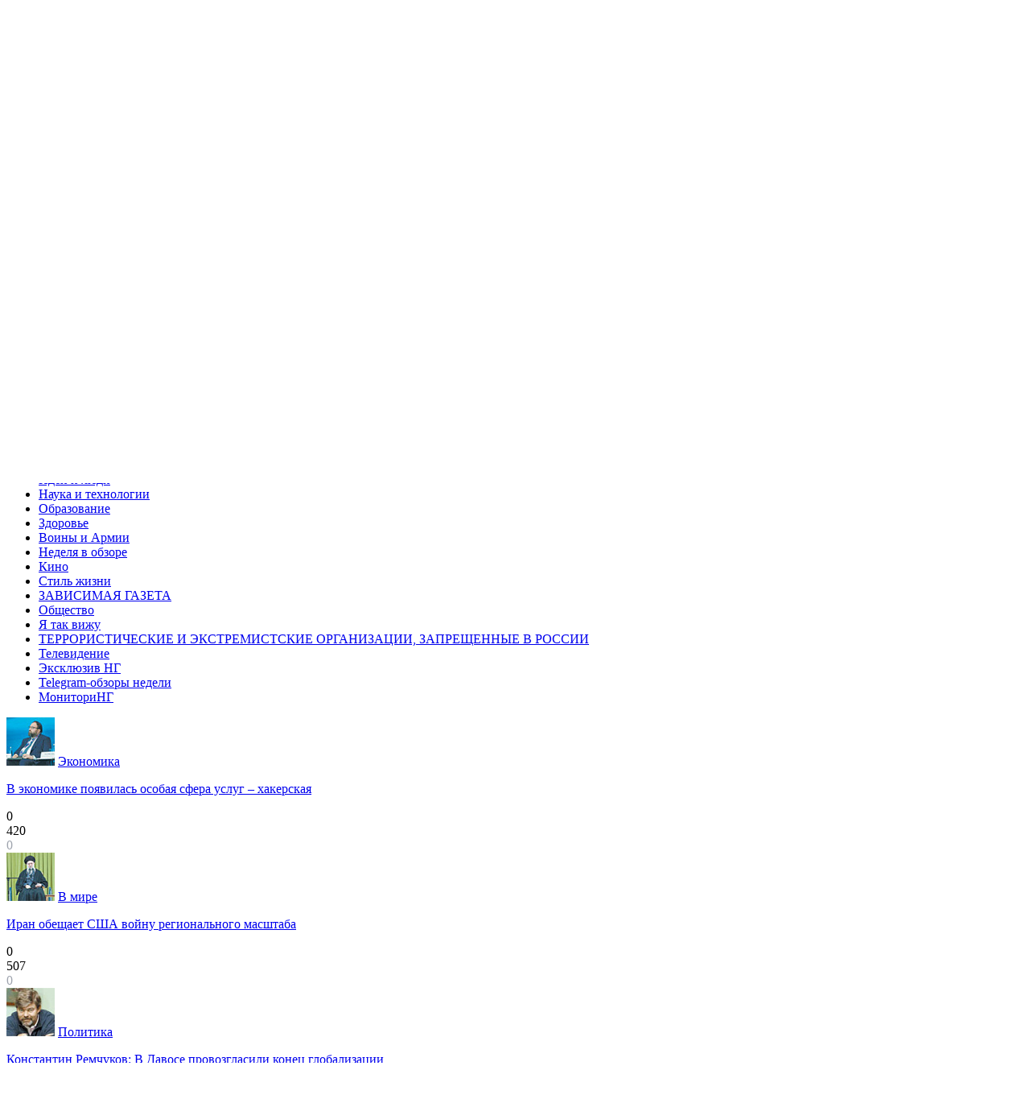

--- FILE ---
content_type: text/html; charset=UTF-8
request_url: https://www.ng.ru/photo/1895/?el=8
body_size: 24051
content:
<!doctype html>
<!--[if lt IE 7]> <html class="no-js lt-ie9 lt-ie8 lt-ie7" lang="en"> <![endif]-->
<!--[if IE 7]>    <html class="no-js lt-ie9 lt-ie8" lang="en"> <![endif]-->
<!--[if IE 8]>    <html class="no-js lt-ie9" lang="en"> <![endif]-->
<!--[if gt IE 8]><!--> <html class="no-js" lang="en"> <!--<![endif]-->
<head>          
	<!--eski.mobi--><script class="eskimobi" data-type="mobile-win">!function(a,b,c,d,e){function g(a,c,d,e){var f=b.getElementsByTagName("script")[0];e.src?a.src=e.src:e.innerHTML&&(a.innerHTML=e.innerHTML),a.id=c,a.setAttribute("class",d),f.parentNode.insertBefore(a,f)}a.Mobify={points:[+new Date]};var f=/((; )|#|&|^)mobify=(\d)/.exec(location.hash+"; "+b.cookie);if(f&&f[3]){if(!+f[3])return}else if(!c())return;b.write('<div id="eski-overlay" style="font-family:Helvetica-Light,Helvetica,Arial,sans-serif;font-weight:light;font-size:300%;line-height:100%;position:absolute;top:42%;left:0;right:0;text-align:center;color: #999;">\u0417\u0430\u0433\u0440\u0443\u0437\u043A\u0430...</div><plaintext style="display:none">'),setTimeout(function(){var c=a.Mobify=a.Mobify||{};c.capturing=!0;var f=b.createElement("script"),h=function(){var c=new Date;c.setTime(c.getTime()+18e5),b.cookie="mobify=0; expires="+c.toGMTString()+"; path=/",a.location=a.location.href};f.onload=function(){if(e){var a=b.createElement("script");if(a.onerror=h,"string"==typeof e)g(a,"main-executable","mobify",{src:e});else{var c="var main = "+e.toString()+"; main();";g(a,"main-executable","mobify",{innerHTML:c})}}},f.onerror=h,g(f,"mobify-js","mobify",{src:d})})}(window,document,function(){var ua=navigator.userAgent||navigator.vendor||window.opera,m=false;if(/mobi|phone|ipod|nokia|android/i.test(ua))m=true;if(/media\scenter|opera\smini|ipad|android\s3|android\s2|iphone\sos\s(4|5|6)|ipad\sos\s(4|5|6)/i.test(ua)||screen.width>1024)m=false;return m;},"/eskimobi/eski.mobi.min.js","/eskimobi/mobi.js");</script><!--/eski.mobi-->
<script id="js-mpf-mediator-init" data-counter="2820611" data-adaptive="true">!function(e){function t(t,n){if(!(n in e)){for(var r,a=e.document,i=a.scripts,o=i.length;o--;)if(-1!==i[o].src.indexOf(t)){r=i[o];break}if(!r){r=a.createElement("script"),r.type="text/javascript",r.async=!0,r.defer=!0,r.src=t,r.charset="UTF-8";;var d=function(){var e=a.getElementsByTagName("script")[0];e.parentNode.insertBefore(r,e)};"[object Opera]"==e.opera?a.addEventListener?a.addEventListener("DOMContentLoaded",d,!1):e.attachEvent("onload",d):d()}}}t("//mediator.imgsmail.ru/2/mpf-mediator.min.js","_mediator")}(window);</script>
        <meta charset="utf-8">
	<meta http-equiv="X-UA-Compatible" content="IE=edge,chrome=1">	
	<meta name="author" content="">
	<meta name="viewport" content="width=1200">
	    <link rel="stylesheet" href="/bitrix/templates/.default/markup/css/style.css?1648115462101266">
    <link rel="stylesheet" href="/bitrix/templates/ng/css/dev_style.css?16002429948589">
	<link rel="stylesheet" href="/bitrix/templates/.default/markup/css/font-awesome.min.css">
	<!--[if lte IE 7]>
		<link rel="stylesheet" href="/bitrix/templates/ng/css/ie7.css" type="text/css" media="screen, projection" />
	<![endif]-->

	<script src="/bitrix/templates/ng/js/libs/modernizr-2.6.1.min.js"></script>
	<script src="https://yandex.st/jquery/1.8.1/jquery.min.js"></script>
	<script src="https://yandex.st/jquery-ui/1.8.23/jquery-ui.min.js"></script>
	<script>window.jQuery || document.write('<script src="js/libs/jquery-1.8.1.min.js"><\/script><script src="js/libs/jquery-ui-1.8.23.custom.min.js"><\/script>')</script>
	<script src="/bitrix/templates/ng/js/libs/fileuploader.js"></script>
	<script src="/bitrix/templates/.default/markup/js/plugins.js?111"></script>
	<script src="/bitrix/templates/.default/markup/js/script.js?111"></script>
        <script src="https://yastatic.net/pcode/adfox/loader.js"></script>
	<title>Уф! Жарища!</title>
    <meta http-equiv="Content-Type" content="text/html; charset=UTF-8" />
<meta name="robots" content="index, follow" />
<meta name="keywords" content="независимая газета, галерея, фото" />
<meta name="description" content="Профиль пользователя" />
<link href="/bitrix/cache/css/s1/ng/kernel_main/kernel_main_v1.css?176998868226942" type="text/css"  rel="stylesheet" />
<link href="/bitrix/js/ui/fonts/opensans/ui.font.opensans.min.css?15477293391861" type="text/css"  rel="stylesheet" />
<link href="/bitrix/cache/css/s1/ng/page_d45249b3e1cac96d86ebf0f973d384ff/page_d45249b3e1cac96d86ebf0f973d384ff_v1.css?176998868785077" type="text/css"  rel="stylesheet" />
<link href="/bitrix/panel/main/popup.min.css?154772241320704" type="text/css"  rel="stylesheet" />
<link href="/bitrix/cache/css/s1/ng/template_78ba31838b713a74a4021462dde9e9a1/template_78ba31838b713a74a4021462dde9e9a1_v1.css?1769988680423" type="text/css"  data-template-style="true" rel="stylesheet" />
<script type="text/javascript">if(!window.BX)window.BX={};if(!window.BX.message)window.BX.message=function(mess){if(typeof mess=='object') for(var i in mess) BX.message[i]=mess[i]; return true;};</script>
<script type="text/javascript">(window.BX||top.BX).message({'JS_CORE_LOADING':'Загрузка...','JS_CORE_NO_DATA':'- Нет данных -','JS_CORE_WINDOW_CLOSE':'Закрыть','JS_CORE_WINDOW_EXPAND':'Развернуть','JS_CORE_WINDOW_NARROW':'Свернуть в окно','JS_CORE_WINDOW_SAVE':'Сохранить','JS_CORE_WINDOW_CANCEL':'Отменить','JS_CORE_WINDOW_CONTINUE':'Продолжить','JS_CORE_H':'ч','JS_CORE_M':'м','JS_CORE_S':'с','JSADM_AI_HIDE_EXTRA':'Скрыть лишние','JSADM_AI_ALL_NOTIF':'Показать все','JSADM_AUTH_REQ':'Требуется авторизация!','JS_CORE_WINDOW_AUTH':'Войти','JS_CORE_IMAGE_FULL':'Полный размер'});</script>
<script type="text/javascript">(window.BX||top.BX).message({'LANGUAGE_ID':'ru','FORMAT_DATE':'DD.MM.YYYY','FORMAT_DATETIME':'DD.MM.YYYY HH:MI:SS','COOKIE_PREFIX':'BITRIX_SM','SERVER_TZ_OFFSET':'10800','SITE_ID':'s1','SITE_DIR':'/','USER_ID':'','SERVER_TIME':'1769993235','USER_TZ_OFFSET':'0','USER_TZ_AUTO':'Y','bitrix_sessid':'3685c64745d81990e133588e1bf89efe'});</script>


<script type="text/javascript"  src="/bitrix/cache/js/s1/ng/kernel_main/kernel_main_v1.js?1769989472298164"></script>
<script type="text/javascript"  src="/bitrix/cache/js/s1/ng/kernel_main_polyfill_promise/kernel_main_polyfill_promise_v1.js?17699886862506"></script>
<script type="text/javascript" src="/bitrix/js/main/loadext/loadext.min.js?1547729355810"></script>
<script type="text/javascript" src="/bitrix/js/main/loadext/extension.min.js?15477293551304"></script>
<script type="text/javascript" src="/bitrix/js/main/ajax.min.js?154772217922194"></script>
<script type="text/javascript">BX.setJSList(['/bitrix/js/main/core/core.js','/bitrix/js/main/core/core_promise.js','/bitrix/js/main/core/core_ajax.js','/bitrix/js/main/core/core_window.js','/bitrix/js/main/core/core_tooltip.js','/bitrix/js/main/core/core_popup.js','/bitrix/js/main/rating_like.js','/bitrix/js/main/utils.js','/bitrix/js/main/core/core_fx.js','/bitrix/js/main/core/core_dd.js','/bitrix/js/main/polyfill/promise/js/promise.js','/bitrix/templates/.default/components/bitrix/photogallery/photogallery/script.js','/bitrix/components/bitrix/photogallery.section.list/templates/.default/script.js','/bitrix/components/nota/main.share/templates/.default/script.js','/bitrix/templates/.default/components/bitrix/photogallery/photogallery/custom/photogallery.section.list/more.photo/script.js','/bitrix/components/bitrix/photogallery/templates/.default/script.js']); </script>
<script type="text/javascript">BX.setCSSList(['/bitrix/js/main/core/css/core.css','/bitrix/js/main/core/css/core_tooltip.css','/bitrix/js/main/core/css/core_popup.css','/bitrix/templates/.default/components/bitrix/photogallery/photogallery/themes/gray/style.css','/bitrix/templates/.default/components/bitrix/photogallery/photogallery/style.css','/bitrix/components/bitrix/rating.vote/templates/like/popup.css','/bitrix/templates/.default/components/bitrix/rating.vote/like/style.css','/bitrix/components/nota/main.share/templates/.default/style.css','/bitrix/templates/.default/ajax/ajax.css','/bitrix/components/custom/blog.comments/templates/.default/style.css','/bitrix/components/custom/blog.post.comment/templates/comments/style.css','/bitrix/components/bitrix/blog/templates/.default/style.css','/bitrix/components/bitrix/blog/templates/.default/themes/blue/style.css','/bitrix/templates/ng/styles.css','/bitrix/templates/ng/template_styles.css']); </script>
<meta property="og:type" content="website" />
<meta property="og:url" content="https://www.ng.ru/photo/1895/" />
<meta property="og:title" content="Уф! Жарища!"/>
<meta property="og:description" content="Уф! Жарища!"/>
<meta property="og:image" content="https://www.ng.ru/upload/fotogallery/1751/21886-orig.jpg"/>



<script type="text/javascript"  src="/bitrix/cache/js/s1/ng/page_271f530a760b70ec4fde74dfd98c1452/page_271f530a760b70ec4fde74dfd98c1452_v1.js?176998868729959"></script>
<script type="text/javascript">var _ba = _ba || []; _ba.push(["aid", "44526fabea1bb720f84eff0450511e98"]); _ba.push(["host", "www.ng.ru"]); (function() {var ba = document.createElement("script"); ba.type = "text/javascript"; ba.async = true;ba.src = (document.location.protocol == "https:" ? "https://" : "http://") + "bitrix.info/ba.js";var s = document.getElementsByTagName("script")[0];s.parentNode.insertBefore(ba, s);})();</script>


	<link href="/favicon.ico" rel="shortcut icon">
	<link type="image/x-icon" href="/favicon.ico" rel="shortcut icon">
	<link type="image/x-icon" href="/favicon.ico" rel="icon">
	<script data-ad-client="ca-pub-4997578817504757" async src="https://pagead2.googlesyndication.com/pagead/js/adsbygoogle.js"></script>
	<!--	<script type="text/javascript" async src="https://relap.io/api/v6/head.js?token=r9evuj660C3QYIeC"></script>-->
<!-- Yandex.Metrika counter -->
<script type="text/javascript" >
   (function(m,e,t,r,i,k,a){m[i]=m[i]||function(){(m[i].a=m[i].a||[]).push(arguments)};
   m[i].l=1*new Date();
   for (var j = 0; j < document.scripts.length; j++) {if (document.scripts[j].src === r) { return; }}
   k=e.createElement(t),a=e.getElementsByTagName(t)[0],k.async=1,k.src=r,a.parentNode.insertBefore(k,a)})
   (window, document, "script", "https://mc.yandex.ru/metrika/tag.js", "ym");

   ym(149122, "init", {
        clickmap:true,
        trackLinks:true,
        accurateTrackBounce:true,
        webvisor:true
   });
</script>
<noscript><div><img src="https://mc.yandex.ru/watch/149122" style="position:absolute; left:-9999px;" alt="" /></div></noscript>
<!-- /Yandex.Metrika counter -->
</head>
<body>
	 
	<script>
    window.dataLayer = window.dataLayer || [];
    function gtag(){dataLayer.push(arguments);}
    gtag('js', new Date());

    gtag('config', 'G-FLMXFRJMK7');
</script>

<!-- Yandex.Metrika counter -->
<script type="text/javascript">
    (function (d, w, c) {
        (w[c] = w[c] || []).push(function() {
            try {
                w.yaCounter149122 = new Ya.Metrika({id:149122,
                    clickmap:true});
            } catch(e) { }
        });

        var n = d.getElementsByTagName("script")[0],
                s = d.createElement("script"),
                f = function () { n.parentNode.insertBefore(s, n); };
        s.type = "text/javascript";
        s.async = true;
        s.src = (d.location.protocol == "https:" ? "https:" : "http:") + "//mc.yandex.ru/metrika/watch.js";

        if (w.opera == "[object Opera]") {
            d.addEventListener("DOMContentLoaded", f, false);
        } else { f(); }
    })(document, window, "yandex_metrika_callbacks");
</script>
<noscript><div><img src="//mc.yandex.ru/watch/149122" style="position:absolute; left:-9999px;" alt="" /></div></noscript>
<!-- /Yandex.Metrika counter -->


<!--LiveInternet counter--><script type="text/javascript"><!--
new Image().src = "//counter.yadro.ru/hit?r"+
escape(document.referrer)+((typeof(screen)=="undefined")?"":
";s"+screen.width+"*"+screen.height+"*"+(screen.colorDepth?
    screen.colorDepth:screen.pixelDepth))+";u"+escape(document.URL)+
";"+Math.random();//--></script><!--/LiveInternet-->

<!-- Rating@Mail.ru counter -->
<script type="text/javascript">
var _tmr = window._tmr || (window._tmr = []);
_tmr.push({id: "29806", type: "pageView", start: (new Date()).getTime()});
(function (d, w, id) {
  if (d.getElementById(id)) return;
  var ts = d.createElement("script"); ts.type = "text/javascript"; ts.async = true; ts.id = id;
  ts.src = "https://top-fwz1.mail.ru/js/code.js";
  var f = function () {var s = d.getElementsByTagName("script")[0]; s.parentNode.insertBefore(ts, s);};
  if (w.opera == "[object Opera]") { d.addEventListener("DOMContentLoaded", f, false); } else { f(); }
})(document, window, "topmailru-code");
</script><noscript><div>
<img src="https://top-fwz1.mail.ru/counter?id=29806;js=na" style="border:0;position:absolute;left:-9999px;" alt="Top.Mail.Ru" />
</div></noscript>
<!-- //Rating@Mail.ru counter -->          <!--[if lt IE 7]><p class=chromeframe>Your browser is <em>ancient!</em> <a href="http://browsehappy.com/">Upgrade to a different browser</a> or <a href="http://www.google.com/chromeframe/?redirect=true">install Google Chrome Frame</a> to experience this site.</p><![endif]-->
	<div id="fb-root"></div>
	<!-- <script>(function(d, s, id) {
	  var js, fjs = d.getElementsByTagName(s)[0];
	  if (d.getElementById(id)) return;
	  js = d.createElement(s); js.id = id;
	  js.src = "//connect.facebook.net/ru_RU/all.js#xfbml=1&appId=167921850016741";
	  fjs.parentNode.insertBefore(js, fjs);
	}(document, 'script', 'facebook-jssdk'));
	</script> -->
	<div class="e ngears e_05">
		<div class="e_02 ngleft">
			<div class="f">
				<!--'start_frame_cache_2DJmFo'--><!--'end_frame_cache_2DJmFo'--> 
			</div>
		</div>
	</div>
	 <div class="header">
		<header class="clearfix">
			<div class="top">
				<div class="wrapper">
					<div class="datetime">
						<span class="date">Понедельник 02.02.2026</span>&nbsp;<span id="timer" class="time">03:47</span>
					</div>
											<noindex>
						<div class="enterBlock" id="loginBlock">
													
	
	<span class="doorEnter">Войти</span>
		<div class="enterForm">
	<form name="auth" method="post" target="_top" action="/auth/" id="loginBlockForm">
					<input type="hidden" name="backurl" value="/photo/1895/?el=8" />
						<input type="hidden" name="AUTH_FORM" value="Y" />
		<input type="hidden" name="TYPE" value="AUTH" />
		<fieldset>
			<div class="field">
								<label for="login" class="_autohide">Login / E-mail</label>
				<input type="text" name="USER_LOGIN" onblur="try{document.auth.USER_PASSWORD.focus();}catch(e){}" maxlength="50" id="login" value="" />
			</div>
			<div class="field">
				<label for="pass" class="_autohide">Пароль</label>
				<input type="password" name="USER_PASSWORD"  id="pass" maxlength="50" value="" autocomplete="off" />
			</div>
							<input type="checkbox" id="USER_REMEMBER" name="USER_REMEMBER" value="Y" />
				<label class="check" for="USER_REMEMBER">Запомнить меня</label>
						
			<a href="javascript:void(0);" class="button" >
				<span>Войти</span>
				<input type="hidden" name="Login" value="Войти" />
			</a>	
			<a href="/auth/?forgot_password=yes&amp;backurl=%2Fphoto%2F1895%2F%3Fel%3D8">Забыли пароль?</a>
		</fieldset>
	</form>
	<script>
		$('#loginBlockForm').keypress(function(e){
			if(e.which == 13){
				$('#loginBlockForm').submit();
			}
		});
	</script>
	</div>
	<script type="text/javascript">
	<!--
		$("#loginBlockForm").inputoverlabel();
	//-->
	</script>
			<a href="/register/?register=yes" class="reg">Зарегистрироваться</a>
							</div>
						</noindex>
				</div>
			</div>
			<div class="wideSpaceHeader">
				<div class="wrapper">
					<!--'start_frame_cache_ALOAcH'--><!--'end_frame_cache_ALOAcH'--> 
				</div>
			</div>
			<div class="wrapper" style="padding-bottom: 0px;">
				<a href="/" id="logo"><img src="/bitrix/templates/ng//i/logo.png" alt="Независимая" title="Независимая" height="67" width="290"/></a>                                <div class="middle b-ban" style="display: inline-flex;">
	<div class="apps" xmlns="https://www.w3.org/1999/html" xmlns="https://www.w3.org/1999/html">свежие приложения:&nbsp;&nbsp;
						<a href="https://www.ng.ru/dipkurer/">Дипкурьер</a>
							</div>

			<div class="adv-240x100">
			<a href="/bitrix/rk.php?id=375&amp;site_id=s1&amp;event1=banner&amp;event2=click&amp;event3=1+%2F+%5B375%5D+%5BBANNER_NEW_APPS_INNER%5D+%D0%A1%D0%BF%D0%B5%D1%86%D0%BE%D0%BF%D0%B5%D1%80%D0%B0%D1%86%D0%B8%D1%8F+%D0%B2%D0%BD%D1%83%D1%82%D1%80&amp;goto=https%3A%2F%2Fwww.ng.ru%2Fthemes%2F24022022%2F"><img alt="" title="" src="/upload/rk/610/1698919819.jpg" width="240" height="100" style="border:0;" /></a>		</div>
	</div>				<div class="mainnav">
					<nav class="mainmenu">
						
<ul role="menubar">

			<li role="menuitem"><a href="/news/">Новости</a></li>
		
			<li role="menuitem"><a href="/gazeta/">Газета</a></li>
		
			<li role="menuitem"><a href="/sups/">Приложения</a></li>
		
			<li role="menuitem"><a href="/themes/">Темы</a></li>
		
			<li role="menuitem" class="act"><a href="/photo/">Фото</a></li>
		
			<li role="menuitem"><a href="/video/">Видео</a></li>
		
			<li role="menuitem"><a href="/kartblansh/">Карт-бланш</a></li>
		
			<li role="menuitem"><a href="/blogs/">Блоги</a></li>
		
			<li role="menuitem"><a href="/archive/">Архив</a></li>
		
			<li role="menuitem"><a href="/tags/">Теги</a></li>
		

</ul>
						<form action="/search/" class="searchBlock" id="searchBlock">
	<div class="search">
		<label for="fsearch" class="_autohide">Поиск по сайту</label>
				<input type="text" name="q" value="" maxlength="50" id="fsearch" autocomplete="off" pattern="[!-@A-Za-zА-Яа-яЁё\s]+$"/>
				<input name="s" type="submit" value="Поиск" />
	</div>
</form>					</nav>
				</div><!-- /.mainnav -->
				<nav class="headthemes first">
	<!-- список тем -->
	<h2>Рубрики</h2>
	<ul role="menubar">
			<li role="menuitem"><a href="/editorial/">От редакции</a></li>
			<li role="menuitem"><a href="/politics/">Политика</a></li>
			<li role="menuitem"><a href="/economics/">Экономика</a></li>
			<li role="menuitem"><a href="/regions/">Регионы России</a></li>
			<li role="menuitem"><a href="/cis/">СНГ</a></li>
			<li role="menuitem"><a href="/world/">В мире</a></li>
			<li role="menuitem"><a href="/culture/">Культура</a></li>
			<li role="menuitem"><a href="/ideas/">Идеи и люди</a></li>
			<li role="menuitem"><a href="/science/">Наука и технологии</a></li>
			<li role="menuitem"><a href="/education/">Образование</a></li>
			<li role="menuitem"><a href="/health/">Здоровье</a></li>
			<li role="menuitem"><a href="/armies/">Воины и Армии</a></li>
			<li role="menuitem"><a href="/week/">Неделя в обзоре</a></li>
			<li role="menuitem"><a href="/cinematograph/">Кино</a></li>
			<li role="menuitem"><a href="/style/">Стиль жизни</a></li>
			<li role="menuitem"><a href="/zavisimaya/">ЗАВИСИМАЯ ГАЗЕТА</a></li>
			<li role="menuitem"><a href="/society/">Общество</a></li>
			<li role="menuitem"><a href="/vision/">Я так вижу</a></li>
			<li role="menuitem"><a href="/terorg/">ТЕРРОРИСТИЧЕСКИЕ И ЭКСТРЕМИСТСКИЕ ОРГАНИЗАЦИИ, ЗАПРЕЩЕННЫЕ В РОССИИ</a></li>
			<li role="menuitem"><a href="/tv/">Телевидение</a></li>
			<li role="menuitem"><a href="/exclusive/">Эксклюзив НГ</a></li>
			<li role="menuitem"><a href="/telegram/">Telegram-обзоры недели</a></li>
			<li role="menuitem"><a href="/monitoring/">МониториНГ</a></li>
		</ul>
</nav><!-- /.headanons -->

				    <div class="headanons">
                                                                    <div class="anonce">
                                                                                                        <img src="/upload/resize_cache/iblock/615/60_60_2/1-9427-1-1-p.jpg" alt="В экономике появилась особая сфера услуг – хакерская" />
                                                <a href="https://www.ng.ru/economics/2026-02-01/1_4_9427_cybercrime.html">
                                                            Экономика                                                    </a>
                        <p><a href="https://www.ng.ru/economics/2026-02-01/1_4_9427_cybercrime.html">В экономике появилась особая сфера услуг – хакерская</a></p>
                                                <div class="meta">
                                                        <div class="comm" title="Количество комментариев">0</div>
	<div class="stat" title="Количество просмотров">420</div>
	<div class="share" data-id-button="8330211" id="shareCounter_8330211" title="Поделиться в соцсетях">
	<span style="color: #9fa4ae;">0</span>
	<div class="shareBlock" id="shareBlock_8330211" style="left: -40px; top: 18px; display: none;">
	<div class="tail"><!-- хвостикк --></div>
		<div style="display:none"></div>
	<h2>Поделиться</h2>
		<ul>
				<li onclick="incSocnetCounter(833021, 'ELEMENT', 'twitter', 8330211);">
		<script>
if (__function_exists('twitter_click_1') == false) 
{
function twitter_click_1(longUrl) 
{ 
window.open('https://twitter.com/intent/tweet?url='+encodeURIComponent(longUrl)+'&text='+encodeURIComponent(' В экономике появилась особая сфера услуг – хакерская'),'sharer','toolbar=0,status=0,width=726,height=436'); 
return false; 
} 
}
</script>
<a class="twitter" href="https://twitter.com/intent/tweet?url=https://www.ng.ru/economics/2026-02-01/1_4_9427_cybercrime.html+&text=+В экономике появилась особая сфера услуг – хакерская" onclick="return twitter_click_1('https://www.ng.ru/economics/2026-02-01/1_4_9427_cybercrime.html');" target="_blank" class="twitter" title="Twitter"><span>Twitter</span></a>
</li>
				<li onclick="incSocnetCounter(833021, 'ELEMENT', 'telegram', 8330211);">
		<script>
if (__function_exists('tgs_click') == false) 
{
function tgs_click(url, title) 
{ 
window.open('https://t.me/share/url?url='+encodeURIComponent(url)+'&text='+encodeURIComponent(title),'','toolbar=0,status=0,width=626,height=436'); 
return false; 
} 
}
</script>
<a class="tg" href="https://t.me/share/url?url=https://www.ng.ru/economics/2026-02-01/1_4_9427_cybercrime.html&text=В экономике появилась особая сфера услуг – хакерская" onclick="return tgs_click('https://www.ng.ru/economics/2026-02-01/1_4_9427_cybercrime.html', 'В экономике появилась особая сфера услуг – хакерская');" target="_blank" title="Telegram"><span>Telegram</span></a>
</li>
				<li onclick="incSocnetCounter(833021, 'ELEMENT', 'vk', 8330211);">
		<a class="vk" onclick="Share.vkontakte('https://www.ng.ru/economics/2026-02-01/1_4_9427_cybercrime.html','','https://www.ng.ru/upload/resize_cache/iblock/615/60_60_2/1-9427-1-1-p.jpg','') " target="_blank" class="vk" title="Вконтакте"><span>Вконтакте</span></a>
</li>
				<li onclick="incSocnetCounter(833021, 'ELEMENT', 'lj', 8330211);">
		<script>
if (__function_exists('lj_click') == false) 
{
function lj_click(url, title) 
{ 
window.open('https://www.livejournal.com/update.bml?event='+encodeURIComponent(url)+'&subject='+encodeURIComponent(title),'sharer','toolbar=0,status=0,resizable=1,scrollbars=1,width=700,height=436'); 
return false; 
} 
}
</script>
<a class="lj" href="https://www.livejournal.com/update.bml?event=https://www.ng.ru/economics/2026-02-01/1_4_9427_cybercrime.html&subject=" onclick="return lj_click('https://www.ng.ru/economics/2026-02-01/1_4_9427_cybercrime.html', '');" target="_blank" class="lj" title="Livejournal"><span>Livejournal</span></a>
</li>
				</ul>
	</div>
</div>
                        </div><!-- /.meta -->
                                    </div><!-- /.anonce -->
                                                                            <div class="anonce">
                                                                                                        <img src="/upload/resize_cache/iblock/2c5/60_60_2/1-9427-2-1-p.jpg" alt="Иран обещает США войну регионального масштаба" />
                                                <a href="https://www.ng.ru/world/2026-02-01/1_2_9427_subbotin.html">
                                                            В мире                                                    </a>
                        <p><a href="https://www.ng.ru/world/2026-02-01/1_2_9427_subbotin.html">Иран обещает США войну регионального масштаба</a></p>
                                                <div class="meta">
                                                        <div class="comm" title="Количество комментариев">0</div>
	<div class="stat" title="Количество просмотров">507</div>
	<div class="share" data-id-button="8330302" id="shareCounter_8330302" title="Поделиться в соцсетях">
	<span style="color: #9fa4ae;">0</span>
	<div class="shareBlock" id="shareBlock_8330302" style="left: -40px; top: 18px; display: none;">
	<div class="tail"><!-- хвостикк --></div>
		<div style="display:none"></div>
	<h2>Поделиться</h2>
		<ul>
				<li onclick="incSocnetCounter(833030, 'ELEMENT', 'twitter', 8330302);">
		<script>
if (__function_exists('twitter_click_2') == false) 
{
function twitter_click_2(longUrl) 
{ 
window.open('https://twitter.com/intent/tweet?url='+encodeURIComponent(longUrl)+'&text='+encodeURIComponent(' Иран обещает США войну регионального масштаба'),'sharer','toolbar=0,status=0,width=726,height=436'); 
return false; 
} 
}
</script>
<a class="twitter" href="https://twitter.com/intent/tweet?url=https://www.ng.ru/world/2026-02-01/1_2_9427_subbotin.html+&text=+Иран обещает США войну регионального масштаба" onclick="return twitter_click_2('https://www.ng.ru/world/2026-02-01/1_2_9427_subbotin.html');" target="_blank" class="twitter" title="Twitter"><span>Twitter</span></a>
</li>
				<li onclick="incSocnetCounter(833030, 'ELEMENT', 'telegram', 8330302);">
		<script>
if (__function_exists('tgs_click') == false) 
{
function tgs_click(url, title) 
{ 
window.open('https://t.me/share/url?url='+encodeURIComponent(url)+'&text='+encodeURIComponent(title),'','toolbar=0,status=0,width=626,height=436'); 
return false; 
} 
}
</script>
<a class="tg" href="https://t.me/share/url?url=https://www.ng.ru/world/2026-02-01/1_2_9427_subbotin.html&text=Иран обещает США войну регионального масштаба" onclick="return tgs_click('https://www.ng.ru/world/2026-02-01/1_2_9427_subbotin.html', 'Иран обещает США войну регионального масштаба');" target="_blank" title="Telegram"><span>Telegram</span></a>
</li>
				<li onclick="incSocnetCounter(833030, 'ELEMENT', 'vk', 8330302);">
		<a class="vk" onclick="Share.vkontakte('https://www.ng.ru/world/2026-02-01/1_2_9427_subbotin.html','','https://www.ng.ru/upload/resize_cache/iblock/2c5/60_60_2/1-9427-2-1-p.jpg','') " target="_blank" class="vk" title="Вконтакте"><span>Вконтакте</span></a>
</li>
				<li onclick="incSocnetCounter(833030, 'ELEMENT', 'lj', 8330302);">
		<script>
if (__function_exists('lj_click') == false) 
{
function lj_click(url, title) 
{ 
window.open('https://www.livejournal.com/update.bml?event='+encodeURIComponent(url)+'&subject='+encodeURIComponent(title),'sharer','toolbar=0,status=0,resizable=1,scrollbars=1,width=700,height=436'); 
return false; 
} 
}
</script>
<a class="lj" href="https://www.livejournal.com/update.bml?event=https://www.ng.ru/world/2026-02-01/1_2_9427_subbotin.html&subject=" onclick="return lj_click('https://www.ng.ru/world/2026-02-01/1_2_9427_subbotin.html', '');" target="_blank" class="lj" title="Livejournal"><span>Livejournal</span></a>
</li>
				</ul>
	</div>
</div>
                        </div><!-- /.meta -->
                                    </div><!-- /.anonce -->
                                                                            <div class="anonce">
                                                                                                        <img src="/upload/resize_cache/iblock/385/60_60_2/kvr25_c.jpg" alt="Константин Ремчуков: В Давосе провозгласили конец глобализации" />
                                                <a href="https://www.ng.ru/politics/2026-01-25/1_9421_250126.html">
                                                            Политика                                                    </a>
                        <p><a href="https://www.ng.ru/politics/2026-01-25/1_9421_250126.html">Константин Ремчуков: В Давосе провозгласили конец глобализации</a></p>
                                                <div class="meta">
                                                        <div class="comm" title="Количество комментариев">0</div>
	<div class="stat" title="Количество просмотров">6052</div>
	<div class="share" data-id-button="8325243" id="shareCounter_8325243" title="Поделиться в соцсетях">
	<span style="color: #9fa4ae;">6</span>
	<div class="shareBlock" id="shareBlock_8325243" style="left: -40px; top: 18px; display: none;">
	<div class="tail"><!-- хвостикк --></div>
		<div style="display:none"></div>
	<h2>Поделиться</h2>
		<ul>
				<li onclick="incSocnetCounter(832524, 'ELEMENT', 'twitter', 8325243);">
		<script>
if (__function_exists('twitter_click_3') == false) 
{
function twitter_click_3(longUrl) 
{ 
window.open('https://twitter.com/intent/tweet?url='+encodeURIComponent(longUrl)+'&text='+encodeURIComponent(' Константин Ремчуков: В Давосе провозгласили конец глобализации'),'sharer','toolbar=0,status=0,width=726,height=436'); 
return false; 
} 
}
</script>
<a class="twitter" href="https://twitter.com/intent/tweet?url=https://www.ng.ru/politics/2026-01-25/1_9421_250126.html+&text=+Константин Ремчуков: В Давосе провозгласили конец глобализации" onclick="return twitter_click_3('https://www.ng.ru/politics/2026-01-25/1_9421_250126.html');" target="_blank" class="twitter" title="Twitter"><span>Twitter</span></a>
</li>
				<li onclick="incSocnetCounter(832524, 'ELEMENT', 'telegram', 8325243);">
		<script>
if (__function_exists('tgs_click') == false) 
{
function tgs_click(url, title) 
{ 
window.open('https://t.me/share/url?url='+encodeURIComponent(url)+'&text='+encodeURIComponent(title),'','toolbar=0,status=0,width=626,height=436'); 
return false; 
} 
}
</script>
<a class="tg" href="https://t.me/share/url?url=https://www.ng.ru/politics/2026-01-25/1_9421_250126.html&text=Константин Ремчуков: В Давосе провозгласили конец глобализации" onclick="return tgs_click('https://www.ng.ru/politics/2026-01-25/1_9421_250126.html', 'Константин Ремчуков: В Давосе провозгласили конец глобализации');" target="_blank" title="Telegram"><span>Telegram</span></a>
</li>
				<li onclick="incSocnetCounter(832524, 'ELEMENT', 'vk', 8325243);">
		<a class="vk" onclick="Share.vkontakte('https://www.ng.ru/politics/2026-01-25/1_9421_250126.html','','https://www.ng.ru/upload/resize_cache/iblock/385/60_60_2/kvr25_c.jpg','') " target="_blank" class="vk" title="Вконтакте"><span>Вконтакте</span></a>
</li>
				<li onclick="incSocnetCounter(832524, 'ELEMENT', 'lj', 8325243);">
		<script>
if (__function_exists('lj_click') == false) 
{
function lj_click(url, title) 
{ 
window.open('https://www.livejournal.com/update.bml?event='+encodeURIComponent(url)+'&subject='+encodeURIComponent(title),'sharer','toolbar=0,status=0,resizable=1,scrollbars=1,width=700,height=436'); 
return false; 
} 
}
</script>
<a class="lj" href="https://www.livejournal.com/update.bml?event=https://www.ng.ru/politics/2026-01-25/1_9421_250126.html&subject=" onclick="return lj_click('https://www.ng.ru/politics/2026-01-25/1_9421_250126.html', '');" target="_blank" class="lj" title="Livejournal"><span>Livejournal</span></a>
</li>
				</ul>
	</div>
</div>
                        </div><!-- /.meta -->
                                    </div><!-- /.anonce -->
                                                                            <div class="anonce">
                                                                                                        <img src="/upload/resize_cache/iblock/9b4/60_60_2/16981981_1c.jpg" alt="Константин Ремчуков: Си Цзиньпин смещает главных генералов за коррупцию" />
                                                <a href="https://www.ng.ru/monitoring/2026-01-28/7_9425_monitoring.html">
                                                            МониториНГ                                                    </a>
                        <p><a href="https://www.ng.ru/monitoring/2026-01-28/7_9425_monitoring.html">Константин Ремчуков: Си Цзиньпин смещает главных генералов за коррупцию</a></p>
                                                <div class="meta">
                                                        <div class="comm" title="Количество комментариев">0</div>
	<div class="stat" title="Количество просмотров">3263</div>
	<div class="share" data-id-button="8327634" id="shareCounter_8327634" title="Поделиться в соцсетях">
	<span style="color: #9fa4ae;">1</span>
	<div class="shareBlock" id="shareBlock_8327634" style="left: -40px; top: 18px; display: none;">
	<div class="tail"><!-- хвостикк --></div>
		<div style="display:none"></div>
	<h2>Поделиться</h2>
		<ul>
				<li onclick="incSocnetCounter(832763, 'ELEMENT', 'twitter', 8327634);">
		<script>
if (__function_exists('twitter_click_4') == false) 
{
function twitter_click_4(longUrl) 
{ 
window.open('https://twitter.com/intent/tweet?url='+encodeURIComponent(longUrl)+'&text='+encodeURIComponent(' Константин Ремчуков: Си Цзиньпин смещает главных генералов за коррупцию'),'sharer','toolbar=0,status=0,width=726,height=436'); 
return false; 
} 
}
</script>
<a class="twitter" href="https://twitter.com/intent/tweet?url=https://www.ng.ru/monitoring/2026-01-28/7_9425_monitoring.html+&text=+Константин Ремчуков: Си Цзиньпин смещает главных генералов за коррупцию" onclick="return twitter_click_4('https://www.ng.ru/monitoring/2026-01-28/7_9425_monitoring.html');" target="_blank" class="twitter" title="Twitter"><span>Twitter</span></a>
</li>
				<li onclick="incSocnetCounter(832763, 'ELEMENT', 'telegram', 8327634);">
		<script>
if (__function_exists('tgs_click') == false) 
{
function tgs_click(url, title) 
{ 
window.open('https://t.me/share/url?url='+encodeURIComponent(url)+'&text='+encodeURIComponent(title),'','toolbar=0,status=0,width=626,height=436'); 
return false; 
} 
}
</script>
<a class="tg" href="https://t.me/share/url?url=https://www.ng.ru/monitoring/2026-01-28/7_9425_monitoring.html&text=Константин Ремчуков: Си Цзиньпин смещает главных генералов за коррупцию" onclick="return tgs_click('https://www.ng.ru/monitoring/2026-01-28/7_9425_monitoring.html', 'Константин Ремчуков: Си Цзиньпин смещает главных генералов за коррупцию');" target="_blank" title="Telegram"><span>Telegram</span></a>
</li>
				<li onclick="incSocnetCounter(832763, 'ELEMENT', 'vk', 8327634);">
		<a class="vk" onclick="Share.vkontakte('https://www.ng.ru/monitoring/2026-01-28/7_9425_monitoring.html','','https://www.ng.ru/upload/resize_cache/iblock/9b4/60_60_2/16981981_1c.jpg','') " target="_blank" class="vk" title="Вконтакте"><span>Вконтакте</span></a>
</li>
				<li onclick="incSocnetCounter(832763, 'ELEMENT', 'lj', 8327634);">
		<script>
if (__function_exists('lj_click') == false) 
{
function lj_click(url, title) 
{ 
window.open('https://www.livejournal.com/update.bml?event='+encodeURIComponent(url)+'&subject='+encodeURIComponent(title),'sharer','toolbar=0,status=0,resizable=1,scrollbars=1,width=700,height=436'); 
return false; 
} 
}
</script>
<a class="lj" href="https://www.livejournal.com/update.bml?event=https://www.ng.ru/monitoring/2026-01-28/7_9425_monitoring.html&subject=" onclick="return lj_click('https://www.ng.ru/monitoring/2026-01-28/7_9425_monitoring.html', '');" target="_blank" class="lj" title="Livejournal"><span>Livejournal</span></a>
</li>
				</ul>
	</div>
</div>
                        </div><!-- /.meta -->
                                    </div><!-- /.anonce -->
                                                                                                <div class="anonce">
                                                                                                        <img src="/upload/resize_cache/iblock/ac5/60_60_2/4-9427-1-1-p.jpg" alt="Угроза безденежья тревожит треть жителей крупных городов" />
                                                <a href="https://www.ng.ru/economics/2026-02-01/4_9427_money.html">
                                                            Экономика                                                    </a>
                        <p><a href="https://www.ng.ru/economics/2026-02-01/4_9427_money.html">Угроза безденежья тревожит треть жителей крупных городов</a></p>
                                                <div class="meta">
                                                        <div class="comm" title="Количество комментариев">0</div>
	<div class="stat" title="Количество просмотров">442</div>
	<div class="share" data-id-button="8330225" id="shareCounter_8330225" title="Поделиться в соцсетях">
	<span style="color: #9fa4ae;">0</span>
	<div class="shareBlock" id="shareBlock_8330225" style="left: -40px; top: 18px; display: none;">
	<div class="tail"><!-- хвостикк --></div>
		<div style="display:none"></div>
	<h2>Поделиться</h2>
		<ul>
				<li onclick="incSocnetCounter(833022, 'ELEMENT', 'twitter', 8330225);">
		<script>
if (__function_exists('twitter_click_5') == false) 
{
function twitter_click_5(longUrl) 
{ 
window.open('https://twitter.com/intent/tweet?url='+encodeURIComponent(longUrl)+'&text='+encodeURIComponent(' Угроза безденежья тревожит треть жителей крупных городов'),'sharer','toolbar=0,status=0,width=726,height=436'); 
return false; 
} 
}
</script>
<a class="twitter" href="https://twitter.com/intent/tweet?url=https://www.ng.ru/economics/2026-02-01/4_9427_money.html+&text=+Угроза безденежья тревожит треть жителей крупных городов" onclick="return twitter_click_5('https://www.ng.ru/economics/2026-02-01/4_9427_money.html');" target="_blank" class="twitter" title="Twitter"><span>Twitter</span></a>
</li>
				<li onclick="incSocnetCounter(833022, 'ELEMENT', 'telegram', 8330225);">
		<script>
if (__function_exists('tgs_click') == false) 
{
function tgs_click(url, title) 
{ 
window.open('https://t.me/share/url?url='+encodeURIComponent(url)+'&text='+encodeURIComponent(title),'','toolbar=0,status=0,width=626,height=436'); 
return false; 
} 
}
</script>
<a class="tg" href="https://t.me/share/url?url=https://www.ng.ru/economics/2026-02-01/4_9427_money.html&text=Угроза безденежья тревожит треть жителей крупных городов" onclick="return tgs_click('https://www.ng.ru/economics/2026-02-01/4_9427_money.html', 'Угроза безденежья тревожит треть жителей крупных городов');" target="_blank" title="Telegram"><span>Telegram</span></a>
</li>
				<li onclick="incSocnetCounter(833022, 'ELEMENT', 'vk', 8330225);">
		<a class="vk" onclick="Share.vkontakte('https://www.ng.ru/economics/2026-02-01/4_9427_money.html','','https://www.ng.ru/upload/resize_cache/iblock/ac5/60_60_2/4-9427-1-1-p.jpg','') " target="_blank" class="vk" title="Вконтакте"><span>Вконтакте</span></a>
</li>
				<li onclick="incSocnetCounter(833022, 'ELEMENT', 'lj', 8330225);">
		<script>
if (__function_exists('lj_click') == false) 
{
function lj_click(url, title) 
{ 
window.open('https://www.livejournal.com/update.bml?event='+encodeURIComponent(url)+'&subject='+encodeURIComponent(title),'sharer','toolbar=0,status=0,resizable=1,scrollbars=1,width=700,height=436'); 
return false; 
} 
}
</script>
<a class="lj" href="https://www.livejournal.com/update.bml?event=https://www.ng.ru/economics/2026-02-01/4_9427_money.html&subject=" onclick="return lj_click('https://www.ng.ru/economics/2026-02-01/4_9427_money.html', '');" target="_blank" class="lj" title="Livejournal"><span>Livejournal</span></a>
</li>
				</ul>
	</div>
</div>
                        </div><!-- /.meta -->
                                    </div><!-- /.anonce -->
                                                                            <div class="anonce">
                                                                                                        <img src="/upload/resize_cache/iblock/a1a/60_60_2/4-9427-3-1-p.jpg" alt="Правительство смягчает запрет на экспорт бензина" />
                                                <a href="https://www.ng.ru/economics/2026-02-01/1_4_9427_gasoline.html">
                                                            Экономика                                                    </a>
                        <p><a href="https://www.ng.ru/economics/2026-02-01/1_4_9427_gasoline.html">Правительство смягчает запрет на экспорт бензина</a></p>
                                                <div class="meta">
                                                        <div class="comm" title="Количество комментариев">0</div>
	<div class="stat" title="Количество просмотров">393</div>
	<div class="share" data-id-button="8330236" id="shareCounter_8330236" title="Поделиться в соцсетях">
	<span style="color: #9fa4ae;">0</span>
	<div class="shareBlock" id="shareBlock_8330236" style="left: -40px; top: 18px; display: none;">
	<div class="tail"><!-- хвостикк --></div>
		<div style="display:none"></div>
	<h2>Поделиться</h2>
		<ul>
				<li onclick="incSocnetCounter(833023, 'ELEMENT', 'twitter', 8330236);">
		<script>
if (__function_exists('twitter_click_6') == false) 
{
function twitter_click_6(longUrl) 
{ 
window.open('https://twitter.com/intent/tweet?url='+encodeURIComponent(longUrl)+'&text='+encodeURIComponent(' Правительство смягчает запрет на экспорт бензина'),'sharer','toolbar=0,status=0,width=726,height=436'); 
return false; 
} 
}
</script>
<a class="twitter" href="https://twitter.com/intent/tweet?url=https://www.ng.ru/economics/2026-02-01/1_4_9427_gasoline.html+&text=+Правительство смягчает запрет на экспорт бензина" onclick="return twitter_click_6('https://www.ng.ru/economics/2026-02-01/1_4_9427_gasoline.html');" target="_blank" class="twitter" title="Twitter"><span>Twitter</span></a>
</li>
				<li onclick="incSocnetCounter(833023, 'ELEMENT', 'telegram', 8330236);">
		<script>
if (__function_exists('tgs_click') == false) 
{
function tgs_click(url, title) 
{ 
window.open('https://t.me/share/url?url='+encodeURIComponent(url)+'&text='+encodeURIComponent(title),'','toolbar=0,status=0,width=626,height=436'); 
return false; 
} 
}
</script>
<a class="tg" href="https://t.me/share/url?url=https://www.ng.ru/economics/2026-02-01/1_4_9427_gasoline.html&text=Правительство смягчает запрет на экспорт бензина" onclick="return tgs_click('https://www.ng.ru/economics/2026-02-01/1_4_9427_gasoline.html', 'Правительство смягчает запрет на экспорт бензина');" target="_blank" title="Telegram"><span>Telegram</span></a>
</li>
				<li onclick="incSocnetCounter(833023, 'ELEMENT', 'vk', 8330236);">
		<a class="vk" onclick="Share.vkontakte('https://www.ng.ru/economics/2026-02-01/1_4_9427_gasoline.html','','https://www.ng.ru/upload/resize_cache/iblock/a1a/60_60_2/4-9427-3-1-p.jpg','') " target="_blank" class="vk" title="Вконтакте"><span>Вконтакте</span></a>
</li>
				<li onclick="incSocnetCounter(833023, 'ELEMENT', 'lj', 8330236);">
		<script>
if (__function_exists('lj_click') == false) 
{
function lj_click(url, title) 
{ 
window.open('https://www.livejournal.com/update.bml?event='+encodeURIComponent(url)+'&subject='+encodeURIComponent(title),'sharer','toolbar=0,status=0,resizable=1,scrollbars=1,width=700,height=436'); 
return false; 
} 
}
</script>
<a class="lj" href="https://www.livejournal.com/update.bml?event=https://www.ng.ru/economics/2026-02-01/1_4_9427_gasoline.html&subject=" onclick="return lj_click('https://www.ng.ru/economics/2026-02-01/1_4_9427_gasoline.html', '');" target="_blank" class="lj" title="Livejournal"><span>Livejournal</span></a>
</li>
				</ul>
	</div>
</div>
                        </div><!-- /.meta -->
                                    </div><!-- /.anonce -->
                                                                            <div class="anonce">
                                                                                                        <img src="/upload/resize_cache/iblock/0fc/60_60_2/2-9427-2-1-p.jpg" alt="Небо над Украиной планируют закрыть от дронов несколькими линиями защиты" />
                                                <a href="https://www.ng.ru/armies/2026-02-01/2_9427_armies.html">
                                                            Воины и Армии                                                    </a>
                        <p><a href="https://www.ng.ru/armies/2026-02-01/2_9427_armies.html">Небо над Украиной планируют закрыть от дронов несколькими линиями защиты</a></p>
                                                <div class="meta">
                                                        <div class="comm" title="Количество комментариев">0</div>
	<div class="stat" title="Количество просмотров">640</div>
	<div class="share" data-id-button="8330317" id="shareCounter_8330317" title="Поделиться в соцсетях">
	<span style="color: #9fa4ae;">0</span>
	<div class="shareBlock" id="shareBlock_8330317" style="left: -40px; top: 18px; display: none;">
	<div class="tail"><!-- хвостикк --></div>
		<div style="display:none"></div>
	<h2>Поделиться</h2>
		<ul>
				<li onclick="incSocnetCounter(833031, 'ELEMENT', 'twitter', 8330317);">
		<script>
if (__function_exists('twitter_click_7') == false) 
{
function twitter_click_7(longUrl) 
{ 
window.open('https://twitter.com/intent/tweet?url='+encodeURIComponent(longUrl)+'&text='+encodeURIComponent(' Небо над Украиной планируют закрыть от дронов несколькими линиями защиты'),'sharer','toolbar=0,status=0,width=726,height=436'); 
return false; 
} 
}
</script>
<a class="twitter" href="https://twitter.com/intent/tweet?url=https://www.ng.ru/armies/2026-02-01/2_9427_armies.html+&text=+Небо над Украиной планируют закрыть от дронов несколькими линиями защиты" onclick="return twitter_click_7('https://www.ng.ru/armies/2026-02-01/2_9427_armies.html');" target="_blank" class="twitter" title="Twitter"><span>Twitter</span></a>
</li>
				<li onclick="incSocnetCounter(833031, 'ELEMENT', 'telegram', 8330317);">
		<script>
if (__function_exists('tgs_click') == false) 
{
function tgs_click(url, title) 
{ 
window.open('https://t.me/share/url?url='+encodeURIComponent(url)+'&text='+encodeURIComponent(title),'','toolbar=0,status=0,width=626,height=436'); 
return false; 
} 
}
</script>
<a class="tg" href="https://t.me/share/url?url=https://www.ng.ru/armies/2026-02-01/2_9427_armies.html&text=Небо над Украиной планируют закрыть от дронов несколькими линиями защиты" onclick="return tgs_click('https://www.ng.ru/armies/2026-02-01/2_9427_armies.html', 'Небо над Украиной планируют закрыть от дронов несколькими линиями защиты');" target="_blank" title="Telegram"><span>Telegram</span></a>
</li>
				<li onclick="incSocnetCounter(833031, 'ELEMENT', 'vk', 8330317);">
		<a class="vk" onclick="Share.vkontakte('https://www.ng.ru/armies/2026-02-01/2_9427_armies.html','','https://www.ng.ru/upload/resize_cache/iblock/0fc/60_60_2/2-9427-2-1-p.jpg','') " target="_blank" class="vk" title="Вконтакте"><span>Вконтакте</span></a>
</li>
				<li onclick="incSocnetCounter(833031, 'ELEMENT', 'lj', 8330317);">
		<script>
if (__function_exists('lj_click') == false) 
{
function lj_click(url, title) 
{ 
window.open('https://www.livejournal.com/update.bml?event='+encodeURIComponent(url)+'&subject='+encodeURIComponent(title),'sharer','toolbar=0,status=0,resizable=1,scrollbars=1,width=700,height=436'); 
return false; 
} 
}
</script>
<a class="lj" href="https://www.livejournal.com/update.bml?event=https://www.ng.ru/armies/2026-02-01/2_9427_armies.html&subject=" onclick="return lj_click('https://www.ng.ru/armies/2026-02-01/2_9427_armies.html', '');" target="_blank" class="lj" title="Livejournal"><span>Livejournal</span></a>
</li>
				</ul>
	</div>
</div>
                        </div><!-- /.meta -->
                                    </div><!-- /.anonce -->
                                                                            <div class="anonce">
                                                                                                        <img src="/upload/resize_cache/iblock/29b/60_60_2/10-2-1480-80.jpg" alt="Поздравление с 35-летием &quot;Независимой газеты&quot; от главы Службы внешней разведки РФ Сергея Нарышкина" />
                                                <a href="https://www.ng.ru/politics/2026-01-22/2_9421_congratulation.html">
                                                            Политика                                                    </a>
                        <p><a href="https://www.ng.ru/politics/2026-01-22/2_9421_congratulation.html">Поздравление с 35-летием &quot;Независимой газеты&quot; от главы Службы внешней разведки РФ Сергея Нарышкина</a></p>
                                                <div class="meta">
                                                        <div class="comm" title="Количество комментариев">0</div>
	<div class="stat" title="Количество просмотров">7633</div>
	<div class="share" data-id-button="8324468" id="shareCounter_8324468" title="Поделиться в соцсетях">
	<span style="color: #9fa4ae;">1</span>
	<div class="shareBlock" id="shareBlock_8324468" style="left: -40px; top: 18px; display: none;">
	<div class="tail"><!-- хвостикк --></div>
		<div style="display:none"></div>
	<h2>Поделиться</h2>
		<ul>
				<li onclick="incSocnetCounter(832446, 'ELEMENT', 'twitter', 8324468);">
		<script>
if (__function_exists('twitter_click_8') == false) 
{
function twitter_click_8(longUrl) 
{ 
window.open('https://twitter.com/intent/tweet?url='+encodeURIComponent(longUrl)+'&text='+encodeURIComponent(' Поздравление с 35-летием &amp;quot;Независимой газеты&amp;quot; от главы Службы внешней разведки РФ Сергея Нарышкина'),'sharer','toolbar=0,status=0,width=726,height=436'); 
return false; 
} 
}
</script>
<a class="twitter" href="https://twitter.com/intent/tweet?url=https://www.ng.ru/politics/2026-01-22/2_9421_congratulation.html+&text=+Поздравление с 35-летием &amp;amp;quot;Независимой газеты&amp;amp;quot; от главы Службы внешней разведки РФ Сергея Нарышкина" onclick="return twitter_click_8('https://www.ng.ru/politics/2026-01-22/2_9421_congratulation.html');" target="_blank" class="twitter" title="Twitter"><span>Twitter</span></a>
</li>
				<li onclick="incSocnetCounter(832446, 'ELEMENT', 'telegram', 8324468);">
		<script>
if (__function_exists('tgs_click') == false) 
{
function tgs_click(url, title) 
{ 
window.open('https://t.me/share/url?url='+encodeURIComponent(url)+'&text='+encodeURIComponent(title),'','toolbar=0,status=0,width=626,height=436'); 
return false; 
} 
}
</script>
<a class="tg" href="https://t.me/share/url?url=https://www.ng.ru/politics/2026-01-22/2_9421_congratulation.html&text=Поздравление с 35-летием &quot;Независимой газеты&quot; от главы Службы внешней разведки РФ Сергея Нарышкина" onclick="return tgs_click('https://www.ng.ru/politics/2026-01-22/2_9421_congratulation.html', 'Поздравление с 35-летием &quot;Независимой газеты&quot; от главы Службы внешней разведки РФ Сергея Нарышкина');" target="_blank" title="Telegram"><span>Telegram</span></a>
</li>
				<li onclick="incSocnetCounter(832446, 'ELEMENT', 'vk', 8324468);">
		<a class="vk" onclick="Share.vkontakte('https://www.ng.ru/politics/2026-01-22/2_9421_congratulation.html','','https://www.ng.ru/upload/resize_cache/iblock/29b/60_60_2/10-2-1480-80.jpg','') " target="_blank" class="vk" title="Вконтакте"><span>Вконтакте</span></a>
</li>
				<li onclick="incSocnetCounter(832446, 'ELEMENT', 'lj', 8324468);">
		<script>
if (__function_exists('lj_click') == false) 
{
function lj_click(url, title) 
{ 
window.open('https://www.livejournal.com/update.bml?event='+encodeURIComponent(url)+'&subject='+encodeURIComponent(title),'sharer','toolbar=0,status=0,resizable=1,scrollbars=1,width=700,height=436'); 
return false; 
} 
}
</script>
<a class="lj" href="https://www.livejournal.com/update.bml?event=https://www.ng.ru/politics/2026-01-22/2_9421_congratulation.html&subject=" onclick="return lj_click('https://www.ng.ru/politics/2026-01-22/2_9421_congratulation.html', '');" target="_blank" class="lj" title="Livejournal"><span>Livejournal</span></a>
</li>
				</ul>
	</div>
</div>
                        </div><!-- /.meta -->
                                    </div><!-- /.anonce -->
                                                                                                <div class="anonce">
                                                                                                        <img src="/upload/resize_cache/iblock/5b7/60_60_2/7-9427-4-1-p.jpg" alt="КПРФ отчаянно вступилась за цифровые права и свободы граждан" />
                                                <a href="https://www.ng.ru/politics/2026-02-01/1_7_9427_kprf.html">
                                                            Политика                                                    </a>
                        <p><a href="https://www.ng.ru/politics/2026-02-01/1_7_9427_kprf.html">КПРФ отчаянно вступилась за цифровые права и свободы граждан</a></p>
                                                <div class="meta">
                                                        <div class="comm" title="Количество комментариев">0</div>
	<div class="stat" title="Количество просмотров">368</div>
	<div class="share" data-id-button="8330329" id="shareCounter_8330329" title="Поделиться в соцсетях">
	<span style="color: #9fa4ae;">0</span>
	<div class="shareBlock" id="shareBlock_8330329" style="left: -40px; top: 18px; display: none;">
	<div class="tail"><!-- хвостикк --></div>
		<div style="display:none"></div>
	<h2>Поделиться</h2>
		<ul>
				<li onclick="incSocnetCounter(833032, 'ELEMENT', 'twitter', 8330329);">
		<script>
if (__function_exists('twitter_click_9') == false) 
{
function twitter_click_9(longUrl) 
{ 
window.open('https://twitter.com/intent/tweet?url='+encodeURIComponent(longUrl)+'&text='+encodeURIComponent(' КПРФ отчаянно вступилась за цифровые права и свободы граждан'),'sharer','toolbar=0,status=0,width=726,height=436'); 
return false; 
} 
}
</script>
<a class="twitter" href="https://twitter.com/intent/tweet?url=https://www.ng.ru/politics/2026-02-01/1_7_9427_kprf.html+&text=+КПРФ отчаянно вступилась за цифровые права и свободы граждан" onclick="return twitter_click_9('https://www.ng.ru/politics/2026-02-01/1_7_9427_kprf.html');" target="_blank" class="twitter" title="Twitter"><span>Twitter</span></a>
</li>
				<li onclick="incSocnetCounter(833032, 'ELEMENT', 'telegram', 8330329);">
		<script>
if (__function_exists('tgs_click') == false) 
{
function tgs_click(url, title) 
{ 
window.open('https://t.me/share/url?url='+encodeURIComponent(url)+'&text='+encodeURIComponent(title),'','toolbar=0,status=0,width=626,height=436'); 
return false; 
} 
}
</script>
<a class="tg" href="https://t.me/share/url?url=https://www.ng.ru/politics/2026-02-01/1_7_9427_kprf.html&text=КПРФ отчаянно вступилась за цифровые права и свободы граждан" onclick="return tgs_click('https://www.ng.ru/politics/2026-02-01/1_7_9427_kprf.html', 'КПРФ отчаянно вступилась за цифровые права и свободы граждан');" target="_blank" title="Telegram"><span>Telegram</span></a>
</li>
				<li onclick="incSocnetCounter(833032, 'ELEMENT', 'vk', 8330329);">
		<a class="vk" onclick="Share.vkontakte('https://www.ng.ru/politics/2026-02-01/1_7_9427_kprf.html','','https://www.ng.ru/upload/resize_cache/iblock/5b7/60_60_2/7-9427-4-1-p.jpg','') " target="_blank" class="vk" title="Вконтакте"><span>Вконтакте</span></a>
</li>
				<li onclick="incSocnetCounter(833032, 'ELEMENT', 'lj', 8330329);">
		<script>
if (__function_exists('lj_click') == false) 
{
function lj_click(url, title) 
{ 
window.open('https://www.livejournal.com/update.bml?event='+encodeURIComponent(url)+'&subject='+encodeURIComponent(title),'sharer','toolbar=0,status=0,resizable=1,scrollbars=1,width=700,height=436'); 
return false; 
} 
}
</script>
<a class="lj" href="https://www.livejournal.com/update.bml?event=https://www.ng.ru/politics/2026-02-01/1_7_9427_kprf.html&subject=" onclick="return lj_click('https://www.ng.ru/politics/2026-02-01/1_7_9427_kprf.html', '');" target="_blank" class="lj" title="Livejournal"><span>Livejournal</span></a>
</li>
				</ul>
	</div>
</div>
                        </div><!-- /.meta -->
                                    </div><!-- /.anonce -->
                                                                            <div class="anonce">
                                                                                                        <img src="/upload/resize_cache/iblock/710/60_60_2/3-9427-2-1-p.jpg" alt="Охране разрешат стрелять по беспилотникам из боевого оружия" />
                                                <a href="https://www.ng.ru/politics/2026-02-01/3_9427_weapon.html">
                                                            Политика                                                    </a>
                        <p><a href="https://www.ng.ru/politics/2026-02-01/3_9427_weapon.html">Охране разрешат стрелять по беспилотникам из боевого оружия</a></p>
                                                <div class="meta">
                                                        <div class="comm" title="Количество комментариев">0</div>
	<div class="stat" title="Количество просмотров">375</div>
	<div class="share" data-id-button="83302710" id="shareCounter_83302710" title="Поделиться в соцсетях">
	<span style="color: #9fa4ae;">0</span>
	<div class="shareBlock" id="shareBlock_83302710" style="left: -40px; top: 18px; display: none;">
	<div class="tail"><!-- хвостикк --></div>
		<div style="display:none"></div>
	<h2>Поделиться</h2>
		<ul>
				<li onclick="incSocnetCounter(833027, 'ELEMENT', 'twitter', 83302710);">
		<script>
if (__function_exists('twitter_click_10') == false) 
{
function twitter_click_10(longUrl) 
{ 
window.open('https://twitter.com/intent/tweet?url='+encodeURIComponent(longUrl)+'&text='+encodeURIComponent(' Охране разрешат стрелять по беспилотникам из боевого оружия'),'sharer','toolbar=0,status=0,width=726,height=436'); 
return false; 
} 
}
</script>
<a class="twitter" href="https://twitter.com/intent/tweet?url=https://www.ng.ru/politics/2026-02-01/3_9427_weapon.html+&text=+Охране разрешат стрелять по беспилотникам из боевого оружия" onclick="return twitter_click_10('https://www.ng.ru/politics/2026-02-01/3_9427_weapon.html');" target="_blank" class="twitter" title="Twitter"><span>Twitter</span></a>
</li>
				<li onclick="incSocnetCounter(833027, 'ELEMENT', 'telegram', 83302710);">
		<script>
if (__function_exists('tgs_click') == false) 
{
function tgs_click(url, title) 
{ 
window.open('https://t.me/share/url?url='+encodeURIComponent(url)+'&text='+encodeURIComponent(title),'','toolbar=0,status=0,width=626,height=436'); 
return false; 
} 
}
</script>
<a class="tg" href="https://t.me/share/url?url=https://www.ng.ru/politics/2026-02-01/3_9427_weapon.html&text=Охране разрешат стрелять по беспилотникам из боевого оружия" onclick="return tgs_click('https://www.ng.ru/politics/2026-02-01/3_9427_weapon.html', 'Охране разрешат стрелять по беспилотникам из боевого оружия');" target="_blank" title="Telegram"><span>Telegram</span></a>
</li>
				<li onclick="incSocnetCounter(833027, 'ELEMENT', 'vk', 83302710);">
		<a class="vk" onclick="Share.vkontakte('https://www.ng.ru/politics/2026-02-01/3_9427_weapon.html','','https://www.ng.ru/upload/resize_cache/iblock/710/60_60_2/3-9427-2-1-p.jpg','') " target="_blank" class="vk" title="Вконтакте"><span>Вконтакте</span></a>
</li>
				<li onclick="incSocnetCounter(833027, 'ELEMENT', 'lj', 83302710);">
		<script>
if (__function_exists('lj_click') == false) 
{
function lj_click(url, title) 
{ 
window.open('https://www.livejournal.com/update.bml?event='+encodeURIComponent(url)+'&subject='+encodeURIComponent(title),'sharer','toolbar=0,status=0,resizable=1,scrollbars=1,width=700,height=436'); 
return false; 
} 
}
</script>
<a class="lj" href="https://www.livejournal.com/update.bml?event=https://www.ng.ru/politics/2026-02-01/3_9427_weapon.html&subject=" onclick="return lj_click('https://www.ng.ru/politics/2026-02-01/3_9427_weapon.html', '');" target="_blank" class="lj" title="Livejournal"><span>Livejournal</span></a>
</li>
				</ul>
	</div>
</div>
                        </div><!-- /.meta -->
                                    </div><!-- /.anonce -->
                                                                            <div class="anonce">
                                                                                                        <img src="/upload/resize_cache/iblock/ef5/60_60_2/6-9427-4-1-p.jpg" alt="Почему союзники США ищут опору в Китае" />
                                                <a href="https://www.ng.ru/vision/2026-02-01/6_9427_vision.html">
                                                            Я так вижу                                                    </a>
                        <p><a href="https://www.ng.ru/vision/2026-02-01/6_9427_vision.html">Почему союзники США ищут опору в Китае</a></p>
                                                <div class="meta">
                                                        <div class="comm" title="Количество комментариев">0</div>
	<div class="stat" title="Количество просмотров">398</div>
	<div class="share" data-id-button="83301111" id="shareCounter_83301111" title="Поделиться в соцсетях">
	<span style="color: #9fa4ae;">0</span>
	<div class="shareBlock" id="shareBlock_83301111" style="left: -40px; top: 18px; display: none;">
	<div class="tail"><!-- хвостикк --></div>
		<div style="display:none"></div>
	<h2>Поделиться</h2>
		<ul>
				<li onclick="incSocnetCounter(833011, 'ELEMENT', 'twitter', 83301111);">
		<script>
if (__function_exists('twitter_click_11') == false) 
{
function twitter_click_11(longUrl) 
{ 
window.open('https://twitter.com/intent/tweet?url='+encodeURIComponent(longUrl)+'&text='+encodeURIComponent(' Почему союзники США ищут опору в Китае'),'sharer','toolbar=0,status=0,width=726,height=436'); 
return false; 
} 
}
</script>
<a class="twitter" href="https://twitter.com/intent/tweet?url=https://www.ng.ru/vision/2026-02-01/6_9427_vision.html+&text=+Почему союзники США ищут опору в Китае" onclick="return twitter_click_11('https://www.ng.ru/vision/2026-02-01/6_9427_vision.html');" target="_blank" class="twitter" title="Twitter"><span>Twitter</span></a>
</li>
				<li onclick="incSocnetCounter(833011, 'ELEMENT', 'telegram', 83301111);">
		<script>
if (__function_exists('tgs_click') == false) 
{
function tgs_click(url, title) 
{ 
window.open('https://t.me/share/url?url='+encodeURIComponent(url)+'&text='+encodeURIComponent(title),'','toolbar=0,status=0,width=626,height=436'); 
return false; 
} 
}
</script>
<a class="tg" href="https://t.me/share/url?url=https://www.ng.ru/vision/2026-02-01/6_9427_vision.html&text=Почему союзники США ищут опору в Китае" onclick="return tgs_click('https://www.ng.ru/vision/2026-02-01/6_9427_vision.html', 'Почему союзники США ищут опору в Китае');" target="_blank" title="Telegram"><span>Telegram</span></a>
</li>
				<li onclick="incSocnetCounter(833011, 'ELEMENT', 'vk', 83301111);">
		<a class="vk" onclick="Share.vkontakte('https://www.ng.ru/vision/2026-02-01/6_9427_vision.html','','https://www.ng.ru/upload/resize_cache/iblock/ef5/60_60_2/6-9427-4-1-p.jpg','') " target="_blank" class="vk" title="Вконтакте"><span>Вконтакте</span></a>
</li>
				<li onclick="incSocnetCounter(833011, 'ELEMENT', 'lj', 83301111);">
		<script>
if (__function_exists('lj_click') == false) 
{
function lj_click(url, title) 
{ 
window.open('https://www.livejournal.com/update.bml?event='+encodeURIComponent(url)+'&subject='+encodeURIComponent(title),'sharer','toolbar=0,status=0,resizable=1,scrollbars=1,width=700,height=436'); 
return false; 
} 
}
</script>
<a class="lj" href="https://www.livejournal.com/update.bml?event=https://www.ng.ru/vision/2026-02-01/6_9427_vision.html&subject=" onclick="return lj_click('https://www.ng.ru/vision/2026-02-01/6_9427_vision.html', '');" target="_blank" class="lj" title="Livejournal"><span>Livejournal</span></a>
</li>
				</ul>
	</div>
</div>
                        </div><!-- /.meta -->
                                    </div><!-- /.anonce -->
                                                                            <div class="anonce">
                                                                                                        <img src="/upload/resize_cache/iblock/b5c/60_60_2/181981819_c.jpg" alt="Власти в долгу перед «духом капитализма» и инвестклиматом в России" />
                                                <a href="https://www.ng.ru/editorial/2025-12-28/2_9410_red.html">
                                                            От редакции                                                    </a>
                        <p><a href="https://www.ng.ru/editorial/2025-12-28/2_9410_red.html">Власти в долгу перед «духом капитализма» и инвестклиматом в России</a></p>
                                                <div class="meta">
                                                        <div class="comm" title="Количество комментариев">0</div>
	<div class="stat" title="Количество просмотров">23664</div>
	<div class="share" data-id-button="83127712" id="shareCounter_83127712" title="Поделиться в соцсетях">
	<span style="color: #9fa4ae;">17</span>
	<div class="shareBlock" id="shareBlock_83127712" style="left: -40px; top: 18px; display: none;">
	<div class="tail"><!-- хвостикк --></div>
		<div style="display:none"></div>
	<h2>Поделиться</h2>
		<ul>
				<li onclick="incSocnetCounter(831277, 'ELEMENT', 'twitter', 83127712);">
		<script>
if (__function_exists('twitter_click_12') == false) 
{
function twitter_click_12(longUrl) 
{ 
window.open('https://twitter.com/intent/tweet?url='+encodeURIComponent(longUrl)+'&text='+encodeURIComponent(' Власти в долгу перед «духом капитализма» и инвестклиматом в России'),'sharer','toolbar=0,status=0,width=726,height=436'); 
return false; 
} 
}
</script>
<a class="twitter" href="https://twitter.com/intent/tweet?url=https://www.ng.ru/editorial/2025-12-28/2_9410_red.html+&text=+Власти в долгу перед «духом капитализма» и инвестклиматом в России" onclick="return twitter_click_12('https://www.ng.ru/editorial/2025-12-28/2_9410_red.html');" target="_blank" class="twitter" title="Twitter"><span>Twitter</span></a>
</li>
				<li onclick="incSocnetCounter(831277, 'ELEMENT', 'telegram', 83127712);">
		<script>
if (__function_exists('tgs_click') == false) 
{
function tgs_click(url, title) 
{ 
window.open('https://t.me/share/url?url='+encodeURIComponent(url)+'&text='+encodeURIComponent(title),'','toolbar=0,status=0,width=626,height=436'); 
return false; 
} 
}
</script>
<a class="tg" href="https://t.me/share/url?url=https://www.ng.ru/editorial/2025-12-28/2_9410_red.html&text=Власти в долгу перед «духом капитализма» и инвестклиматом в России" onclick="return tgs_click('https://www.ng.ru/editorial/2025-12-28/2_9410_red.html', 'Власти в долгу перед «духом капитализма» и инвестклиматом в России');" target="_blank" title="Telegram"><span>Telegram</span></a>
</li>
				<li onclick="incSocnetCounter(831277, 'ELEMENT', 'vk', 83127712);">
		<a class="vk" onclick="Share.vkontakte('https://www.ng.ru/editorial/2025-12-28/2_9410_red.html','','https://www.ng.ru/upload/resize_cache/iblock/b5c/60_60_2/181981819_c.jpg','') " target="_blank" class="vk" title="Вконтакте"><span>Вконтакте</span></a>
</li>
				<li onclick="incSocnetCounter(831277, 'ELEMENT', 'lj', 83127712);">
		<script>
if (__function_exists('lj_click') == false) 
{
function lj_click(url, title) 
{ 
window.open('https://www.livejournal.com/update.bml?event='+encodeURIComponent(url)+'&subject='+encodeURIComponent(title),'sharer','toolbar=0,status=0,resizable=1,scrollbars=1,width=700,height=436'); 
return false; 
} 
}
</script>
<a class="lj" href="https://www.livejournal.com/update.bml?event=https://www.ng.ru/editorial/2025-12-28/2_9410_red.html&subject=" onclick="return lj_click('https://www.ng.ru/editorial/2025-12-28/2_9410_red.html', '');" target="_blank" class="lj" title="Livejournal"><span>Livejournal</span></a>
</li>
				</ul>
	</div>
</div>
                        </div><!-- /.meta -->
                                    </div><!-- /.anonce -->
                                                                                                <div class="anonce">
                                                                                                        <img src="/upload/resize_cache/iblock/399/60_60_2/6-9427-3-1-p.jpg" alt="Файлы Эпштейна ударили не только по Америке" />
                                                <a href="https://www.ng.ru/world/2026-02-01/1_6_9427_epstein.html">
                                                            В мире                                                    </a>
                        <p><a href="https://www.ng.ru/world/2026-02-01/1_6_9427_epstein.html">Файлы Эпштейна ударили не только по Америке</a></p>
                                                <div class="meta">
                                                        <div class="comm" title="Количество комментариев">0</div>
	<div class="stat" title="Количество просмотров">631</div>
	<div class="share" data-id-button="83301513" id="shareCounter_83301513" title="Поделиться в соцсетях">
	<span style="color: #9fa4ae;">0</span>
	<div class="shareBlock" id="shareBlock_83301513" style="left: -40px; top: 18px; display: none;">
	<div class="tail"><!-- хвостикк --></div>
		<div style="display:none"></div>
	<h2>Поделиться</h2>
		<ul>
				<li onclick="incSocnetCounter(833015, 'ELEMENT', 'twitter', 83301513);">
		<script>
if (__function_exists('twitter_click_13') == false) 
{
function twitter_click_13(longUrl) 
{ 
window.open('https://twitter.com/intent/tweet?url='+encodeURIComponent(longUrl)+'&text='+encodeURIComponent(' Файлы Эпштейна ударили не только по Америке'),'sharer','toolbar=0,status=0,width=726,height=436'); 
return false; 
} 
}
</script>
<a class="twitter" href="https://twitter.com/intent/tweet?url=https://www.ng.ru/world/2026-02-01/1_6_9427_epstein.html+&text=+Файлы Эпштейна ударили не только по Америке" onclick="return twitter_click_13('https://www.ng.ru/world/2026-02-01/1_6_9427_epstein.html');" target="_blank" class="twitter" title="Twitter"><span>Twitter</span></a>
</li>
				<li onclick="incSocnetCounter(833015, 'ELEMENT', 'telegram', 83301513);">
		<script>
if (__function_exists('tgs_click') == false) 
{
function tgs_click(url, title) 
{ 
window.open('https://t.me/share/url?url='+encodeURIComponent(url)+'&text='+encodeURIComponent(title),'','toolbar=0,status=0,width=626,height=436'); 
return false; 
} 
}
</script>
<a class="tg" href="https://t.me/share/url?url=https://www.ng.ru/world/2026-02-01/1_6_9427_epstein.html&text=Файлы Эпштейна ударили не только по Америке" onclick="return tgs_click('https://www.ng.ru/world/2026-02-01/1_6_9427_epstein.html', 'Файлы Эпштейна ударили не только по Америке');" target="_blank" title="Telegram"><span>Telegram</span></a>
</li>
				<li onclick="incSocnetCounter(833015, 'ELEMENT', 'vk', 83301513);">
		<a class="vk" onclick="Share.vkontakte('https://www.ng.ru/world/2026-02-01/1_6_9427_epstein.html','','https://www.ng.ru/upload/resize_cache/iblock/399/60_60_2/6-9427-3-1-p.jpg','') " target="_blank" class="vk" title="Вконтакте"><span>Вконтакте</span></a>
</li>
				<li onclick="incSocnetCounter(833015, 'ELEMENT', 'lj', 83301513);">
		<script>
if (__function_exists('lj_click') == false) 
{
function lj_click(url, title) 
{ 
window.open('https://www.livejournal.com/update.bml?event='+encodeURIComponent(url)+'&subject='+encodeURIComponent(title),'sharer','toolbar=0,status=0,resizable=1,scrollbars=1,width=700,height=436'); 
return false; 
} 
}
</script>
<a class="lj" href="https://www.livejournal.com/update.bml?event=https://www.ng.ru/world/2026-02-01/1_6_9427_epstein.html&subject=" onclick="return lj_click('https://www.ng.ru/world/2026-02-01/1_6_9427_epstein.html', '');" target="_blank" class="lj" title="Livejournal"><span>Livejournal</span></a>
</li>
				</ul>
	</div>
</div>
                        </div><!-- /.meta -->
                                    </div><!-- /.anonce -->
                                                                            <div class="anonce">
                                                                                                        <img src="/upload/resize_cache/iblock/de2/60_60_2/6-9427-1-1-p.jpg" alt="Немцев лишат общественного транспорта" />
                                                <a href="https://www.ng.ru/world/2026-02-01/6_9427_germany.html">
                                                            В мире                                                    </a>
                        <p><a href="https://www.ng.ru/world/2026-02-01/6_9427_germany.html">Немцев лишат общественного транспорта</a></p>
                                                <div class="meta">
                                                        <div class="comm" title="Количество комментариев">0</div>
	<div class="stat" title="Количество просмотров">447</div>
	<div class="share" data-id-button="83301314" id="shareCounter_83301314" title="Поделиться в соцсетях">
	<span style="color: #9fa4ae;">0</span>
	<div class="shareBlock" id="shareBlock_83301314" style="left: -40px; top: 18px; display: none;">
	<div class="tail"><!-- хвостикк --></div>
		<div style="display:none"></div>
	<h2>Поделиться</h2>
		<ul>
				<li onclick="incSocnetCounter(833013, 'ELEMENT', 'twitter', 83301314);">
		<script>
if (__function_exists('twitter_click_14') == false) 
{
function twitter_click_14(longUrl) 
{ 
window.open('https://twitter.com/intent/tweet?url='+encodeURIComponent(longUrl)+'&text='+encodeURIComponent(' Немцев лишат общественного транспорта'),'sharer','toolbar=0,status=0,width=726,height=436'); 
return false; 
} 
}
</script>
<a class="twitter" href="https://twitter.com/intent/tweet?url=https://www.ng.ru/world/2026-02-01/6_9427_germany.html+&text=+Немцев лишат общественного транспорта" onclick="return twitter_click_14('https://www.ng.ru/world/2026-02-01/6_9427_germany.html');" target="_blank" class="twitter" title="Twitter"><span>Twitter</span></a>
</li>
				<li onclick="incSocnetCounter(833013, 'ELEMENT', 'telegram', 83301314);">
		<script>
if (__function_exists('tgs_click') == false) 
{
function tgs_click(url, title) 
{ 
window.open('https://t.me/share/url?url='+encodeURIComponent(url)+'&text='+encodeURIComponent(title),'','toolbar=0,status=0,width=626,height=436'); 
return false; 
} 
}
</script>
<a class="tg" href="https://t.me/share/url?url=https://www.ng.ru/world/2026-02-01/6_9427_germany.html&text=Немцев лишат общественного транспорта" onclick="return tgs_click('https://www.ng.ru/world/2026-02-01/6_9427_germany.html', 'Немцев лишат общественного транспорта');" target="_blank" title="Telegram"><span>Telegram</span></a>
</li>
				<li onclick="incSocnetCounter(833013, 'ELEMENT', 'vk', 83301314);">
		<a class="vk" onclick="Share.vkontakte('https://www.ng.ru/world/2026-02-01/6_9427_germany.html','','https://www.ng.ru/upload/resize_cache/iblock/de2/60_60_2/6-9427-1-1-p.jpg','') " target="_blank" class="vk" title="Вконтакте"><span>Вконтакте</span></a>
</li>
				<li onclick="incSocnetCounter(833013, 'ELEMENT', 'lj', 83301314);">
		<script>
if (__function_exists('lj_click') == false) 
{
function lj_click(url, title) 
{ 
window.open('https://www.livejournal.com/update.bml?event='+encodeURIComponent(url)+'&subject='+encodeURIComponent(title),'sharer','toolbar=0,status=0,resizable=1,scrollbars=1,width=700,height=436'); 
return false; 
} 
}
</script>
<a class="lj" href="https://www.livejournal.com/update.bml?event=https://www.ng.ru/world/2026-02-01/6_9427_germany.html&subject=" onclick="return lj_click('https://www.ng.ru/world/2026-02-01/6_9427_germany.html', '');" target="_blank" class="lj" title="Livejournal"><span>Livejournal</span></a>
</li>
				</ul>
	</div>
</div>
                        </div><!-- /.meta -->
                                    </div><!-- /.anonce -->
                                                                            <div class="anonce">
                                                                                                        <img src="/upload/resize_cache/iblock/e22/60_60_2/5-9427-2-1-p.jpg" alt="Власти Грузии решили объединить старейшие вузы" />
                                                <a href="https://www.ng.ru/cis/2026-02-01/5_9427_georgia.html">
                                                            СНГ                                                    </a>
                        <p><a href="https://www.ng.ru/cis/2026-02-01/5_9427_georgia.html">Власти Грузии решили объединить старейшие вузы</a></p>
                                                <div class="meta">
                                                        <div class="comm" title="Количество комментариев">0</div>
	<div class="stat" title="Количество просмотров">460</div>
	<div class="share" data-id-button="83301815" id="shareCounter_83301815" title="Поделиться в соцсетях">
	<span style="color: #9fa4ae;">0</span>
	<div class="shareBlock" id="shareBlock_83301815" style="left: -40px; top: 18px; display: none;">
	<div class="tail"><!-- хвостикк --></div>
		<div style="display:none"></div>
	<h2>Поделиться</h2>
		<ul>
				<li onclick="incSocnetCounter(833018, 'ELEMENT', 'twitter', 83301815);">
		<script>
if (__function_exists('twitter_click_15') == false) 
{
function twitter_click_15(longUrl) 
{ 
window.open('https://twitter.com/intent/tweet?url='+encodeURIComponent(longUrl)+'&text='+encodeURIComponent(' Власти Грузии решили объединить старейшие вузы'),'sharer','toolbar=0,status=0,width=726,height=436'); 
return false; 
} 
}
</script>
<a class="twitter" href="https://twitter.com/intent/tweet?url=https://www.ng.ru/cis/2026-02-01/5_9427_georgia.html+&text=+Власти Грузии решили объединить старейшие вузы" onclick="return twitter_click_15('https://www.ng.ru/cis/2026-02-01/5_9427_georgia.html');" target="_blank" class="twitter" title="Twitter"><span>Twitter</span></a>
</li>
				<li onclick="incSocnetCounter(833018, 'ELEMENT', 'telegram', 83301815);">
		<script>
if (__function_exists('tgs_click') == false) 
{
function tgs_click(url, title) 
{ 
window.open('https://t.me/share/url?url='+encodeURIComponent(url)+'&text='+encodeURIComponent(title),'','toolbar=0,status=0,width=626,height=436'); 
return false; 
} 
}
</script>
<a class="tg" href="https://t.me/share/url?url=https://www.ng.ru/cis/2026-02-01/5_9427_georgia.html&text=Власти Грузии решили объединить старейшие вузы" onclick="return tgs_click('https://www.ng.ru/cis/2026-02-01/5_9427_georgia.html', 'Власти Грузии решили объединить старейшие вузы');" target="_blank" title="Telegram"><span>Telegram</span></a>
</li>
				<li onclick="incSocnetCounter(833018, 'ELEMENT', 'vk', 83301815);">
		<a class="vk" onclick="Share.vkontakte('https://www.ng.ru/cis/2026-02-01/5_9427_georgia.html','','https://www.ng.ru/upload/resize_cache/iblock/e22/60_60_2/5-9427-2-1-p.jpg','') " target="_blank" class="vk" title="Вконтакте"><span>Вконтакте</span></a>
</li>
				<li onclick="incSocnetCounter(833018, 'ELEMENT', 'lj', 83301815);">
		<script>
if (__function_exists('lj_click') == false) 
{
function lj_click(url, title) 
{ 
window.open('https://www.livejournal.com/update.bml?event='+encodeURIComponent(url)+'&subject='+encodeURIComponent(title),'sharer','toolbar=0,status=0,resizable=1,scrollbars=1,width=700,height=436'); 
return false; 
} 
}
</script>
<a class="lj" href="https://www.livejournal.com/update.bml?event=https://www.ng.ru/cis/2026-02-01/5_9427_georgia.html&subject=" onclick="return lj_click('https://www.ng.ru/cis/2026-02-01/5_9427_georgia.html', '');" target="_blank" class="lj" title="Livejournal"><span>Livejournal</span></a>
</li>
				</ul>
	</div>
</div>
                        </div><!-- /.meta -->
                                    </div><!-- /.anonce -->
                                                                            <div class="anonce">
                                                                                                        <img src="/upload/resize_cache/iblock/218/60_60_2/5-9427-1-1-p.jpg" alt="Конституцию Казахстана переработали на 84%" />
                                                <a href="https://www.ng.ru/cis/2026-02-01/1_5_9427_kazakhstan.html">
                                                            СНГ                                                    </a>
                        <p><a href="https://www.ng.ru/cis/2026-02-01/1_5_9427_kazakhstan.html">Конституцию Казахстана переработали на 84%</a></p>
                                                <div class="meta">
                                                        <div class="comm" title="Количество комментариев">0</div>
	<div class="stat" title="Количество просмотров">471</div>
	<div class="share" data-id-button="83301916" id="shareCounter_83301916" title="Поделиться в соцсетях">
	<span style="color: #9fa4ae;">0</span>
	<div class="shareBlock" id="shareBlock_83301916" style="left: -40px; top: 18px; display: none;">
	<div class="tail"><!-- хвостикк --></div>
		<div style="display:none"></div>
	<h2>Поделиться</h2>
		<ul>
				<li onclick="incSocnetCounter(833019, 'ELEMENT', 'twitter', 83301916);">
		<script>
if (__function_exists('twitter_click_16') == false) 
{
function twitter_click_16(longUrl) 
{ 
window.open('https://twitter.com/intent/tweet?url='+encodeURIComponent(longUrl)+'&text='+encodeURIComponent(' Конституцию Казахстана переработали на 84%'),'sharer','toolbar=0,status=0,width=726,height=436'); 
return false; 
} 
}
</script>
<a class="twitter" href="https://twitter.com/intent/tweet?url=https://www.ng.ru/cis/2026-02-01/1_5_9427_kazakhstan.html+&text=+Конституцию Казахстана переработали на 84%" onclick="return twitter_click_16('https://www.ng.ru/cis/2026-02-01/1_5_9427_kazakhstan.html');" target="_blank" class="twitter" title="Twitter"><span>Twitter</span></a>
</li>
				<li onclick="incSocnetCounter(833019, 'ELEMENT', 'telegram', 83301916);">
		<script>
if (__function_exists('tgs_click') == false) 
{
function tgs_click(url, title) 
{ 
window.open('https://t.me/share/url?url='+encodeURIComponent(url)+'&text='+encodeURIComponent(title),'','toolbar=0,status=0,width=626,height=436'); 
return false; 
} 
}
</script>
<a class="tg" href="https://t.me/share/url?url=https://www.ng.ru/cis/2026-02-01/1_5_9427_kazakhstan.html&text=Конституцию Казахстана переработали на 84%" onclick="return tgs_click('https://www.ng.ru/cis/2026-02-01/1_5_9427_kazakhstan.html', 'Конституцию Казахстана переработали на 84%');" target="_blank" title="Telegram"><span>Telegram</span></a>
</li>
				<li onclick="incSocnetCounter(833019, 'ELEMENT', 'vk', 83301916);">
		<a class="vk" onclick="Share.vkontakte('https://www.ng.ru/cis/2026-02-01/1_5_9427_kazakhstan.html','','https://www.ng.ru/upload/resize_cache/iblock/218/60_60_2/5-9427-1-1-p.jpg','') " target="_blank" class="vk" title="Вконтакте"><span>Вконтакте</span></a>
</li>
				<li onclick="incSocnetCounter(833019, 'ELEMENT', 'lj', 83301916);">
		<script>
if (__function_exists('lj_click') == false) 
{
function lj_click(url, title) 
{ 
window.open('https://www.livejournal.com/update.bml?event='+encodeURIComponent(url)+'&subject='+encodeURIComponent(title),'sharer','toolbar=0,status=0,resizable=1,scrollbars=1,width=700,height=436'); 
return false; 
} 
}
</script>
<a class="lj" href="https://www.livejournal.com/update.bml?event=https://www.ng.ru/cis/2026-02-01/1_5_9427_kazakhstan.html&subject=" onclick="return lj_click('https://www.ng.ru/cis/2026-02-01/1_5_9427_kazakhstan.html', '');" target="_blank" class="lj" title="Livejournal"><span>Livejournal</span></a>
</li>
				</ul>
	</div>
</div>
                        </div><!-- /.meta -->
                                    </div><!-- /.anonce -->
                                                                                                <div class="anonce">
                                                                                                        <img src="/upload/resize_cache/iblock/a41/60_60_2/9-9427-1-1-p.jpg" alt="&quot;Мы в тупике, но выход есть&quot;" />
                                                <a href="https://www.ng.ru/dipkurer/2026-02-01/9_10_9427_dogovor.html">
                                                            Дипкурьер                                                    </a>
                        <p><a href="https://www.ng.ru/dipkurer/2026-02-01/9_10_9427_dogovor.html">&quot;Мы в тупике, но выход есть&quot;</a></p>
                                                <div class="meta">
                                                        <div class="comm" title="Количество комментариев">0</div>
	<div class="stat" title="Количество просмотров">672</div>
	<div class="share" data-id-button="83299817" id="shareCounter_83299817" title="Поделиться в соцсетях">
	<span style="color: #9fa4ae;">0</span>
	<div class="shareBlock" id="shareBlock_83299817" style="left: -40px; top: 18px; display: none;">
	<div class="tail"><!-- хвостикк --></div>
		<div style="display:none"></div>
	<h2>Поделиться</h2>
		<ul>
				<li onclick="incSocnetCounter(832998, 'ELEMENT', 'twitter', 83299817);">
		<script>
if (__function_exists('twitter_click_17') == false) 
{
function twitter_click_17(longUrl) 
{ 
window.open('https://twitter.com/intent/tweet?url='+encodeURIComponent(longUrl)+'&text='+encodeURIComponent(' &amp;quot;Мы в тупике, но выход есть&amp;quot;'),'sharer','toolbar=0,status=0,width=726,height=436'); 
return false; 
} 
}
</script>
<a class="twitter" href="https://twitter.com/intent/tweet?url=https://www.ng.ru/dipkurer/2026-02-01/9_10_9427_dogovor.html+&text=+&amp;amp;quot;Мы в тупике, но выход есть&amp;amp;quot;" onclick="return twitter_click_17('https://www.ng.ru/dipkurer/2026-02-01/9_10_9427_dogovor.html');" target="_blank" class="twitter" title="Twitter"><span>Twitter</span></a>
</li>
				<li onclick="incSocnetCounter(832998, 'ELEMENT', 'telegram', 83299817);">
		<script>
if (__function_exists('tgs_click') == false) 
{
function tgs_click(url, title) 
{ 
window.open('https://t.me/share/url?url='+encodeURIComponent(url)+'&text='+encodeURIComponent(title),'','toolbar=0,status=0,width=626,height=436'); 
return false; 
} 
}
</script>
<a class="tg" href="https://t.me/share/url?url=https://www.ng.ru/dipkurer/2026-02-01/9_10_9427_dogovor.html&text=&quot;Мы в тупике, но выход есть&quot;" onclick="return tgs_click('https://www.ng.ru/dipkurer/2026-02-01/9_10_9427_dogovor.html', '&quot;Мы в тупике, но выход есть&quot;');" target="_blank" title="Telegram"><span>Telegram</span></a>
</li>
				<li onclick="incSocnetCounter(832998, 'ELEMENT', 'vk', 83299817);">
		<a class="vk" onclick="Share.vkontakte('https://www.ng.ru/dipkurer/2026-02-01/9_10_9427_dogovor.html','','https://www.ng.ru/upload/resize_cache/iblock/a41/60_60_2/9-9427-1-1-p.jpg','') " target="_blank" class="vk" title="Вконтакте"><span>Вконтакте</span></a>
</li>
				<li onclick="incSocnetCounter(832998, 'ELEMENT', 'lj', 83299817);">
		<script>
if (__function_exists('lj_click') == false) 
{
function lj_click(url, title) 
{ 
window.open('https://www.livejournal.com/update.bml?event='+encodeURIComponent(url)+'&subject='+encodeURIComponent(title),'sharer','toolbar=0,status=0,resizable=1,scrollbars=1,width=700,height=436'); 
return false; 
} 
}
</script>
<a class="lj" href="https://www.livejournal.com/update.bml?event=https://www.ng.ru/dipkurer/2026-02-01/9_10_9427_dogovor.html&subject=" onclick="return lj_click('https://www.ng.ru/dipkurer/2026-02-01/9_10_9427_dogovor.html', '');" target="_blank" class="lj" title="Livejournal"><span>Livejournal</span></a>
</li>
				</ul>
	</div>
</div>
                        </div><!-- /.meta -->
                                    </div><!-- /.anonce -->
                                                                            <div class="anonce">
                                                                                                        <img src="/upload/resize_cache/iblock/35c/60_60_2/9-9427-2-1-p.jpg" alt="Совет мира как семя нового миропорядка" />
                                                <a href="https://www.ng.ru/dipkurer/2026-02-01/9_10_9427_peace.html">
                                                            Дипкурьер                                                    </a>
                        <p><a href="https://www.ng.ru/dipkurer/2026-02-01/9_10_9427_peace.html">Совет мира как семя нового миропорядка</a></p>
                                                <div class="meta">
                                                        <div class="comm" title="Количество комментариев">0</div>
	<div class="stat" title="Количество просмотров">543</div>
	<div class="share" data-id-button="83299918" id="shareCounter_83299918" title="Поделиться в соцсетях">
	<span style="color: #9fa4ae;">1</span>
	<div class="shareBlock" id="shareBlock_83299918" style="left: -40px; top: 18px; display: none;">
	<div class="tail"><!-- хвостикк --></div>
		<div style="display:none"></div>
	<h2>Поделиться</h2>
		<ul>
				<li onclick="incSocnetCounter(832999, 'ELEMENT', 'twitter', 83299918);">
		<script>
if (__function_exists('twitter_click_18') == false) 
{
function twitter_click_18(longUrl) 
{ 
window.open('https://twitter.com/intent/tweet?url='+encodeURIComponent(longUrl)+'&text='+encodeURIComponent(' Совет мира как семя нового миропорядка'),'sharer','toolbar=0,status=0,width=726,height=436'); 
return false; 
} 
}
</script>
<a class="twitter" href="https://twitter.com/intent/tweet?url=https://www.ng.ru/dipkurer/2026-02-01/9_10_9427_peace.html+&text=+Совет мира как семя нового миропорядка" onclick="return twitter_click_18('https://www.ng.ru/dipkurer/2026-02-01/9_10_9427_peace.html');" target="_blank" class="twitter" title="Twitter"><span>Twitter</span></a>
</li>
				<li onclick="incSocnetCounter(832999, 'ELEMENT', 'telegram', 83299918);">
		<script>
if (__function_exists('tgs_click') == false) 
{
function tgs_click(url, title) 
{ 
window.open('https://t.me/share/url?url='+encodeURIComponent(url)+'&text='+encodeURIComponent(title),'','toolbar=0,status=0,width=626,height=436'); 
return false; 
} 
}
</script>
<a class="tg" href="https://t.me/share/url?url=https://www.ng.ru/dipkurer/2026-02-01/9_10_9427_peace.html&text=Совет мира как семя нового миропорядка" onclick="return tgs_click('https://www.ng.ru/dipkurer/2026-02-01/9_10_9427_peace.html', 'Совет мира как семя нового миропорядка');" target="_blank" title="Telegram"><span>Telegram</span></a>
</li>
				<li onclick="incSocnetCounter(832999, 'ELEMENT', 'vk', 83299918);">
		<a class="vk" onclick="Share.vkontakte('https://www.ng.ru/dipkurer/2026-02-01/9_10_9427_peace.html','','https://www.ng.ru/upload/resize_cache/iblock/35c/60_60_2/9-9427-2-1-p.jpg','') " target="_blank" class="vk" title="Вконтакте"><span>Вконтакте</span></a>
</li>
				<li onclick="incSocnetCounter(832999, 'ELEMENT', 'lj', 83299918);">
		<script>
if (__function_exists('lj_click') == false) 
{
function lj_click(url, title) 
{ 
window.open('https://www.livejournal.com/update.bml?event='+encodeURIComponent(url)+'&subject='+encodeURIComponent(title),'sharer','toolbar=0,status=0,resizable=1,scrollbars=1,width=700,height=436'); 
return false; 
} 
}
</script>
<a class="lj" href="https://www.livejournal.com/update.bml?event=https://www.ng.ru/dipkurer/2026-02-01/9_10_9427_peace.html&subject=" onclick="return lj_click('https://www.ng.ru/dipkurer/2026-02-01/9_10_9427_peace.html', '');" target="_blank" class="lj" title="Livejournal"><span>Livejournal</span></a>
</li>
				</ul>
	</div>
</div>
                        </div><!-- /.meta -->
                                    </div><!-- /.anonce -->
                                                                            <div class="anonce">
                                                                                                        <img src="/upload/resize_cache/iblock/988/60_60_2/9-9427-3-1-p.jpg" alt="&quot;Железная леди&quot; Японии идет ва-банк" />
                                                <a href="https://www.ng.ru/dipkurer/2026-02-01/9_10_9427_japan.html">
                                                            Дипкурьер                                                    </a>
                        <p><a href="https://www.ng.ru/dipkurer/2026-02-01/9_10_9427_japan.html">&quot;Железная леди&quot; Японии идет ва-банк</a></p>
                                                <div class="meta">
                                                        <div class="comm" title="Количество комментариев">0</div>
	<div class="stat" title="Количество просмотров">582</div>
	<div class="share" data-id-button="83300019" id="shareCounter_83300019" title="Поделиться в соцсетях">
	<span style="color: #9fa4ae;">0</span>
	<div class="shareBlock" id="shareBlock_83300019" style="left: -40px; top: 18px; display: none;">
	<div class="tail"><!-- хвостикк --></div>
		<div style="display:none"></div>
	<h2>Поделиться</h2>
		<ul>
				<li onclick="incSocnetCounter(833000, 'ELEMENT', 'twitter', 83300019);">
		<script>
if (__function_exists('twitter_click_19') == false) 
{
function twitter_click_19(longUrl) 
{ 
window.open('https://twitter.com/intent/tweet?url='+encodeURIComponent(longUrl)+'&text='+encodeURIComponent(' &amp;quot;Железная леди&amp;quot; Японии идет ва-банк'),'sharer','toolbar=0,status=0,width=726,height=436'); 
return false; 
} 
}
</script>
<a class="twitter" href="https://twitter.com/intent/tweet?url=https://www.ng.ru/dipkurer/2026-02-01/9_10_9427_japan.html+&text=+&amp;amp;quot;Железная леди&amp;amp;quot; Японии идет ва-банк" onclick="return twitter_click_19('https://www.ng.ru/dipkurer/2026-02-01/9_10_9427_japan.html');" target="_blank" class="twitter" title="Twitter"><span>Twitter</span></a>
</li>
				<li onclick="incSocnetCounter(833000, 'ELEMENT', 'telegram', 83300019);">
		<script>
if (__function_exists('tgs_click') == false) 
{
function tgs_click(url, title) 
{ 
window.open('https://t.me/share/url?url='+encodeURIComponent(url)+'&text='+encodeURIComponent(title),'','toolbar=0,status=0,width=626,height=436'); 
return false; 
} 
}
</script>
<a class="tg" href="https://t.me/share/url?url=https://www.ng.ru/dipkurer/2026-02-01/9_10_9427_japan.html&text=&quot;Железная леди&quot; Японии идет ва-банк" onclick="return tgs_click('https://www.ng.ru/dipkurer/2026-02-01/9_10_9427_japan.html', '&quot;Железная леди&quot; Японии идет ва-банк');" target="_blank" title="Telegram"><span>Telegram</span></a>
</li>
				<li onclick="incSocnetCounter(833000, 'ELEMENT', 'vk', 83300019);">
		<a class="vk" onclick="Share.vkontakte('https://www.ng.ru/dipkurer/2026-02-01/9_10_9427_japan.html','','https://www.ng.ru/upload/resize_cache/iblock/988/60_60_2/9-9427-3-1-p.jpg','') " target="_blank" class="vk" title="Вконтакте"><span>Вконтакте</span></a>
</li>
				<li onclick="incSocnetCounter(833000, 'ELEMENT', 'lj', 83300019);">
		<script>
if (__function_exists('lj_click') == false) 
{
function lj_click(url, title) 
{ 
window.open('https://www.livejournal.com/update.bml?event='+encodeURIComponent(url)+'&subject='+encodeURIComponent(title),'sharer','toolbar=0,status=0,resizable=1,scrollbars=1,width=700,height=436'); 
return false; 
} 
}
</script>
<a class="lj" href="https://www.livejournal.com/update.bml?event=https://www.ng.ru/dipkurer/2026-02-01/9_10_9427_japan.html&subject=" onclick="return lj_click('https://www.ng.ru/dipkurer/2026-02-01/9_10_9427_japan.html', '');" target="_blank" class="lj" title="Livejournal"><span>Livejournal</span></a>
</li>
				</ul>
	</div>
</div>
                        </div><!-- /.meta -->
                                    </div><!-- /.anonce -->
                                                                            <div class="anonce">
                                                                                                        <img src="/upload/resize_cache/iblock/867/60_60_2/11-9427-1-1-p.jpg" alt="Центральная Азия готовится к дефициту воды" />
                                                <a href="https://www.ng.ru/dipkurer/2026-02-01/11_9427_asia.html">
                                                            Дипкурьер                                                    </a>
                        <p><a href="https://www.ng.ru/dipkurer/2026-02-01/11_9427_asia.html">Центральная Азия готовится к дефициту воды</a></p>
                                                <div class="meta">
                                                        <div class="comm" title="Количество комментариев">0</div>
	<div class="stat" title="Количество просмотров">597</div>
	<div class="share" data-id-button="83299720" id="shareCounter_83299720" title="Поделиться в соцсетях">
	<span style="color: #9fa4ae;">0</span>
	<div class="shareBlock" id="shareBlock_83299720" style="left: -40px; top: 18px; display: none;">
	<div class="tail"><!-- хвостикк --></div>
		<div style="display:none"></div>
	<h2>Поделиться</h2>
		<ul>
				<li onclick="incSocnetCounter(832997, 'ELEMENT', 'twitter', 83299720);">
		<script>
if (__function_exists('twitter_click_20') == false) 
{
function twitter_click_20(longUrl) 
{ 
window.open('https://twitter.com/intent/tweet?url='+encodeURIComponent(longUrl)+'&text='+encodeURIComponent(' Центральная Азия готовится к дефициту воды'),'sharer','toolbar=0,status=0,width=726,height=436'); 
return false; 
} 
}
</script>
<a class="twitter" href="https://twitter.com/intent/tweet?url=https://www.ng.ru/dipkurer/2026-02-01/11_9427_asia.html+&text=+Центральная Азия готовится к дефициту воды" onclick="return twitter_click_20('https://www.ng.ru/dipkurer/2026-02-01/11_9427_asia.html');" target="_blank" class="twitter" title="Twitter"><span>Twitter</span></a>
</li>
				<li onclick="incSocnetCounter(832997, 'ELEMENT', 'telegram', 83299720);">
		<script>
if (__function_exists('tgs_click') == false) 
{
function tgs_click(url, title) 
{ 
window.open('https://t.me/share/url?url='+encodeURIComponent(url)+'&text='+encodeURIComponent(title),'','toolbar=0,status=0,width=626,height=436'); 
return false; 
} 
}
</script>
<a class="tg" href="https://t.me/share/url?url=https://www.ng.ru/dipkurer/2026-02-01/11_9427_asia.html&text=Центральная Азия готовится к дефициту воды" onclick="return tgs_click('https://www.ng.ru/dipkurer/2026-02-01/11_9427_asia.html', 'Центральная Азия готовится к дефициту воды');" target="_blank" title="Telegram"><span>Telegram</span></a>
</li>
				<li onclick="incSocnetCounter(832997, 'ELEMENT', 'vk', 83299720);">
		<a class="vk" onclick="Share.vkontakte('https://www.ng.ru/dipkurer/2026-02-01/11_9427_asia.html','','https://www.ng.ru/upload/resize_cache/iblock/867/60_60_2/11-9427-1-1-p.jpg','') " target="_blank" class="vk" title="Вконтакте"><span>Вконтакте</span></a>
</li>
				<li onclick="incSocnetCounter(832997, 'ELEMENT', 'lj', 83299720);">
		<script>
if (__function_exists('lj_click') == false) 
{
function lj_click(url, title) 
{ 
window.open('https://www.livejournal.com/update.bml?event='+encodeURIComponent(url)+'&subject='+encodeURIComponent(title),'sharer','toolbar=0,status=0,resizable=1,scrollbars=1,width=700,height=436'); 
return false; 
} 
}
</script>
<a class="lj" href="https://www.livejournal.com/update.bml?event=https://www.ng.ru/dipkurer/2026-02-01/11_9427_asia.html&subject=" onclick="return lj_click('https://www.ng.ru/dipkurer/2026-02-01/11_9427_asia.html', '');" target="_blank" class="lj" title="Livejournal"><span>Livejournal</span></a>
</li>
				</ul>
	</div>
</div>
                        </div><!-- /.meta -->
                                    </div><!-- /.anonce -->
                                                                                                <div class="anonce">
                                                                                                        <img src="/upload/resize_cache/iblock/f81/60_60_2/5-9427-3-1-p.jpg" alt="Таджикистан не смог справиться с зависимостью от денег мигрантов" />
                                                <a href="https://www.ng.ru/vision/2026-02-01/5_9427_vision.html">
                                                            Я так вижу                                                    </a>
                        <p><a href="https://www.ng.ru/vision/2026-02-01/5_9427_vision.html">Таджикистан не смог справиться с зависимостью от денег мигрантов</a></p>
                                                <div class="meta">
                                                        <div class="comm" title="Количество комментариев">0</div>
	<div class="stat" title="Количество просмотров">566</div>
	<div class="share" data-id-button="83301621" id="shareCounter_83301621" title="Поделиться в соцсетях">
	<span style="color: #9fa4ae;">1</span>
	<div class="shareBlock" id="shareBlock_83301621" style="left: -40px; top: 18px; display: none;">
	<div class="tail"><!-- хвостикк --></div>
		<div style="display:none"></div>
	<h2>Поделиться</h2>
		<ul>
				<li onclick="incSocnetCounter(833016, 'ELEMENT', 'twitter', 83301621);">
		<script>
if (__function_exists('twitter_click_21') == false) 
{
function twitter_click_21(longUrl) 
{ 
window.open('https://twitter.com/intent/tweet?url='+encodeURIComponent(longUrl)+'&text='+encodeURIComponent(' Таджикистан не смог справиться с зависимостью от денег мигрантов'),'sharer','toolbar=0,status=0,width=726,height=436'); 
return false; 
} 
}
</script>
<a class="twitter" href="https://twitter.com/intent/tweet?url=https://www.ng.ru/vision/2026-02-01/5_9427_vision.html+&text=+Таджикистан не смог справиться с зависимостью от денег мигрантов" onclick="return twitter_click_21('https://www.ng.ru/vision/2026-02-01/5_9427_vision.html');" target="_blank" class="twitter" title="Twitter"><span>Twitter</span></a>
</li>
				<li onclick="incSocnetCounter(833016, 'ELEMENT', 'telegram', 83301621);">
		<script>
if (__function_exists('tgs_click') == false) 
{
function tgs_click(url, title) 
{ 
window.open('https://t.me/share/url?url='+encodeURIComponent(url)+'&text='+encodeURIComponent(title),'','toolbar=0,status=0,width=626,height=436'); 
return false; 
} 
}
</script>
<a class="tg" href="https://t.me/share/url?url=https://www.ng.ru/vision/2026-02-01/5_9427_vision.html&text=Таджикистан не смог справиться с зависимостью от денег мигрантов" onclick="return tgs_click('https://www.ng.ru/vision/2026-02-01/5_9427_vision.html', 'Таджикистан не смог справиться с зависимостью от денег мигрантов');" target="_blank" title="Telegram"><span>Telegram</span></a>
</li>
				<li onclick="incSocnetCounter(833016, 'ELEMENT', 'vk', 83301621);">
		<a class="vk" onclick="Share.vkontakte('https://www.ng.ru/vision/2026-02-01/5_9427_vision.html','','https://www.ng.ru/upload/resize_cache/iblock/f81/60_60_2/5-9427-3-1-p.jpg','') " target="_blank" class="vk" title="Вконтакте"><span>Вконтакте</span></a>
</li>
				<li onclick="incSocnetCounter(833016, 'ELEMENT', 'lj', 83301621);">
		<script>
if (__function_exists('lj_click') == false) 
{
function lj_click(url, title) 
{ 
window.open('https://www.livejournal.com/update.bml?event='+encodeURIComponent(url)+'&subject='+encodeURIComponent(title),'sharer','toolbar=0,status=0,resizable=1,scrollbars=1,width=700,height=436'); 
return false; 
} 
}
</script>
<a class="lj" href="https://www.livejournal.com/update.bml?event=https://www.ng.ru/vision/2026-02-01/5_9427_vision.html&subject=" onclick="return lj_click('https://www.ng.ru/vision/2026-02-01/5_9427_vision.html', '');" target="_blank" class="lj" title="Livejournal"><span>Livejournal</span></a>
</li>
				</ul>
	</div>
</div>
                        </div><!-- /.meta -->
                                    </div><!-- /.anonce -->
                                                                            <div class="anonce">
                                                                                                        <img src="/upload/resize_cache/iblock/817/60_60_2/6-9427-2-1-p.jpg" alt="Убийства в Миннесоте привели к &quot;закрытию&quot; части министерств США" />
                                                <a href="https://www.ng.ru/world/2026-02-01/6_9427_shutdown.html">
                                                            В мире                                                    </a>
                        <p><a href="https://www.ng.ru/world/2026-02-01/6_9427_shutdown.html">Убийства в Миннесоте привели к &quot;закрытию&quot; части министерств США</a></p>
                                                <div class="meta">
                                                        <div class="comm" title="Количество комментариев">0</div>
	<div class="stat" title="Количество просмотров">385</div>
	<div class="share" data-id-button="83301422" id="shareCounter_83301422" title="Поделиться в соцсетях">
	<span style="color: #9fa4ae;">1</span>
	<div class="shareBlock" id="shareBlock_83301422" style="left: -40px; top: 18px; display: none;">
	<div class="tail"><!-- хвостикк --></div>
		<div style="display:none"></div>
	<h2>Поделиться</h2>
		<ul>
				<li onclick="incSocnetCounter(833014, 'ELEMENT', 'twitter', 83301422);">
		<script>
if (__function_exists('twitter_click_22') == false) 
{
function twitter_click_22(longUrl) 
{ 
window.open('https://twitter.com/intent/tweet?url='+encodeURIComponent(longUrl)+'&text='+encodeURIComponent(' Убийства в Миннесоте привели к &amp;quot;закрытию&amp;quot; части министерств США'),'sharer','toolbar=0,status=0,width=726,height=436'); 
return false; 
} 
}
</script>
<a class="twitter" href="https://twitter.com/intent/tweet?url=https://www.ng.ru/world/2026-02-01/6_9427_shutdown.html+&text=+Убийства в Миннесоте привели к &amp;amp;quot;закрытию&amp;amp;quot; части министерств США" onclick="return twitter_click_22('https://www.ng.ru/world/2026-02-01/6_9427_shutdown.html');" target="_blank" class="twitter" title="Twitter"><span>Twitter</span></a>
</li>
				<li onclick="incSocnetCounter(833014, 'ELEMENT', 'telegram', 83301422);">
		<script>
if (__function_exists('tgs_click') == false) 
{
function tgs_click(url, title) 
{ 
window.open('https://t.me/share/url?url='+encodeURIComponent(url)+'&text='+encodeURIComponent(title),'','toolbar=0,status=0,width=626,height=436'); 
return false; 
} 
}
</script>
<a class="tg" href="https://t.me/share/url?url=https://www.ng.ru/world/2026-02-01/6_9427_shutdown.html&text=Убийства в Миннесоте привели к &quot;закрытию&quot; части министерств США" onclick="return tgs_click('https://www.ng.ru/world/2026-02-01/6_9427_shutdown.html', 'Убийства в Миннесоте привели к &quot;закрытию&quot; части министерств США');" target="_blank" title="Telegram"><span>Telegram</span></a>
</li>
				<li onclick="incSocnetCounter(833014, 'ELEMENT', 'vk', 83301422);">
		<a class="vk" onclick="Share.vkontakte('https://www.ng.ru/world/2026-02-01/6_9427_shutdown.html','','https://www.ng.ru/upload/resize_cache/iblock/817/60_60_2/6-9427-2-1-p.jpg','') " target="_blank" class="vk" title="Вконтакте"><span>Вконтакте</span></a>
</li>
				<li onclick="incSocnetCounter(833014, 'ELEMENT', 'lj', 83301422);">
		<script>
if (__function_exists('lj_click') == false) 
{
function lj_click(url, title) 
{ 
window.open('https://www.livejournal.com/update.bml?event='+encodeURIComponent(url)+'&subject='+encodeURIComponent(title),'sharer','toolbar=0,status=0,resizable=1,scrollbars=1,width=700,height=436'); 
return false; 
} 
}
</script>
<a class="lj" href="https://www.livejournal.com/update.bml?event=https://www.ng.ru/world/2026-02-01/6_9427_shutdown.html&subject=" onclick="return lj_click('https://www.ng.ru/world/2026-02-01/6_9427_shutdown.html', '');" target="_blank" class="lj" title="Livejournal"><span>Livejournal</span></a>
</li>
				</ul>
	</div>
</div>
                        </div><!-- /.meta -->
                                    </div><!-- /.anonce -->
                                                                            <div class="anonce">
                                                                                                        <img src="/upload/resize_cache/iblock/1dd/60_60_2/7-9427-3-1-p.jpg" alt="В финал конкурса Stories вышло шесть коротких пьес" />
                                                <a href="https://www.ng.ru/culture/2026-02-01/7_9427_culture1.html">
                                                            Культура                                                    </a>
                        <p><a href="https://www.ng.ru/culture/2026-02-01/7_9427_culture1.html">В финал конкурса Stories вышло шесть коротких пьес</a></p>
                                                <div class="meta">
                                                        <div class="comm" title="Количество комментариев">0</div>
	<div class="stat" title="Количество просмотров">383</div>
	<div class="share" data-id-button="83300923" id="shareCounter_83300923" title="Поделиться в соцсетях">
	<span style="color: #9fa4ae;">1</span>
	<div class="shareBlock" id="shareBlock_83300923" style="left: -40px; top: 18px; display: none;">
	<div class="tail"><!-- хвостикк --></div>
		<div style="display:none"></div>
	<h2>Поделиться</h2>
		<ul>
				<li onclick="incSocnetCounter(833009, 'ELEMENT', 'twitter', 83300923);">
		<script>
if (__function_exists('twitter_click_23') == false) 
{
function twitter_click_23(longUrl) 
{ 
window.open('https://twitter.com/intent/tweet?url='+encodeURIComponent(longUrl)+'&text='+encodeURIComponent(' В финал конкурса Stories вышло шесть коротких пьес'),'sharer','toolbar=0,status=0,width=726,height=436'); 
return false; 
} 
}
</script>
<a class="twitter" href="https://twitter.com/intent/tweet?url=https://www.ng.ru/culture/2026-02-01/7_9427_culture1.html+&text=+В финал конкурса Stories вышло шесть коротких пьес" onclick="return twitter_click_23('https://www.ng.ru/culture/2026-02-01/7_9427_culture1.html');" target="_blank" class="twitter" title="Twitter"><span>Twitter</span></a>
</li>
				<li onclick="incSocnetCounter(833009, 'ELEMENT', 'telegram', 83300923);">
		<script>
if (__function_exists('tgs_click') == false) 
{
function tgs_click(url, title) 
{ 
window.open('https://t.me/share/url?url='+encodeURIComponent(url)+'&text='+encodeURIComponent(title),'','toolbar=0,status=0,width=626,height=436'); 
return false; 
} 
}
</script>
<a class="tg" href="https://t.me/share/url?url=https://www.ng.ru/culture/2026-02-01/7_9427_culture1.html&text=В финал конкурса Stories вышло шесть коротких пьес" onclick="return tgs_click('https://www.ng.ru/culture/2026-02-01/7_9427_culture1.html', 'В финал конкурса Stories вышло шесть коротких пьес');" target="_blank" title="Telegram"><span>Telegram</span></a>
</li>
				<li onclick="incSocnetCounter(833009, 'ELEMENT', 'vk', 83300923);">
		<a class="vk" onclick="Share.vkontakte('https://www.ng.ru/culture/2026-02-01/7_9427_culture1.html','','https://www.ng.ru/upload/resize_cache/iblock/1dd/60_60_2/7-9427-3-1-p.jpg','') " target="_blank" class="vk" title="Вконтакте"><span>Вконтакте</span></a>
</li>
				<li onclick="incSocnetCounter(833009, 'ELEMENT', 'lj', 83300923);">
		<script>
if (__function_exists('lj_click') == false) 
{
function lj_click(url, title) 
{ 
window.open('https://www.livejournal.com/update.bml?event='+encodeURIComponent(url)+'&subject='+encodeURIComponent(title),'sharer','toolbar=0,status=0,resizable=1,scrollbars=1,width=700,height=436'); 
return false; 
} 
}
</script>
<a class="lj" href="https://www.livejournal.com/update.bml?event=https://www.ng.ru/culture/2026-02-01/7_9427_culture1.html&subject=" onclick="return lj_click('https://www.ng.ru/culture/2026-02-01/7_9427_culture1.html', '');" target="_blank" class="lj" title="Livejournal"><span>Livejournal</span></a>
</li>
				</ul>
	</div>
</div>
                        </div><!-- /.meta -->
                                    </div><!-- /.anonce -->
                                                                            <div class="anonce">
                                                                                                        <img src="/upload/resize_cache/iblock/77a/60_60_2/7-9427-2-1-p.jpg" alt="Александр Титель породнил Жанну д’Арк с Флорией Тоской" />
                                                <a href="https://www.ng.ru/culture/2026-02-01/7_9427_culture2.html">
                                                            Культура                                                    </a>
                        <p><a href="https://www.ng.ru/culture/2026-02-01/7_9427_culture2.html">Александр Титель породнил Жанну д’Арк с Флорией Тоской</a></p>
                                                <div class="meta">
                                                        <div class="comm" title="Количество комментариев">0</div>
	<div class="stat" title="Количество просмотров">350</div>
	<div class="share" data-id-button="83300824" id="shareCounter_83300824" title="Поделиться в соцсетях">
	<span style="color: #9fa4ae;">0</span>
	<div class="shareBlock" id="shareBlock_83300824" style="left: -40px; top: 18px; display: none;">
	<div class="tail"><!-- хвостикк --></div>
		<div style="display:none"></div>
	<h2>Поделиться</h2>
		<ul>
				<li onclick="incSocnetCounter(833008, 'ELEMENT', 'twitter', 83300824);">
		<script>
if (__function_exists('twitter_click_24') == false) 
{
function twitter_click_24(longUrl) 
{ 
window.open('https://twitter.com/intent/tweet?url='+encodeURIComponent(longUrl)+'&text='+encodeURIComponent(' Александр Титель породнил Жанну д’Арк с Флорией Тоской'),'sharer','toolbar=0,status=0,width=726,height=436'); 
return false; 
} 
}
</script>
<a class="twitter" href="https://twitter.com/intent/tweet?url=https://www.ng.ru/culture/2026-02-01/7_9427_culture2.html+&text=+Александр Титель породнил Жанну д’Арк с Флорией Тоской" onclick="return twitter_click_24('https://www.ng.ru/culture/2026-02-01/7_9427_culture2.html');" target="_blank" class="twitter" title="Twitter"><span>Twitter</span></a>
</li>
				<li onclick="incSocnetCounter(833008, 'ELEMENT', 'telegram', 83300824);">
		<script>
if (__function_exists('tgs_click') == false) 
{
function tgs_click(url, title) 
{ 
window.open('https://t.me/share/url?url='+encodeURIComponent(url)+'&text='+encodeURIComponent(title),'','toolbar=0,status=0,width=626,height=436'); 
return false; 
} 
}
</script>
<a class="tg" href="https://t.me/share/url?url=https://www.ng.ru/culture/2026-02-01/7_9427_culture2.html&text=Александр Титель породнил Жанну д’Арк с Флорией Тоской" onclick="return tgs_click('https://www.ng.ru/culture/2026-02-01/7_9427_culture2.html', 'Александр Титель породнил Жанну д’Арк с Флорией Тоской');" target="_blank" title="Telegram"><span>Telegram</span></a>
</li>
				<li onclick="incSocnetCounter(833008, 'ELEMENT', 'vk', 83300824);">
		<a class="vk" onclick="Share.vkontakte('https://www.ng.ru/culture/2026-02-01/7_9427_culture2.html','','https://www.ng.ru/upload/resize_cache/iblock/77a/60_60_2/7-9427-2-1-p.jpg','') " target="_blank" class="vk" title="Вконтакте"><span>Вконтакте</span></a>
</li>
				<li onclick="incSocnetCounter(833008, 'ELEMENT', 'lj', 83300824);">
		<script>
if (__function_exists('lj_click') == false) 
{
function lj_click(url, title) 
{ 
window.open('https://www.livejournal.com/update.bml?event='+encodeURIComponent(url)+'&subject='+encodeURIComponent(title),'sharer','toolbar=0,status=0,resizable=1,scrollbars=1,width=700,height=436'); 
return false; 
} 
}
</script>
<a class="lj" href="https://www.livejournal.com/update.bml?event=https://www.ng.ru/culture/2026-02-01/7_9427_culture2.html&subject=" onclick="return lj_click('https://www.ng.ru/culture/2026-02-01/7_9427_culture2.html', '');" target="_blank" class="lj" title="Livejournal"><span>Livejournal</span></a>
</li>
				</ul>
	</div>
</div>
                        </div><!-- /.meta -->
                                    </div><!-- /.anonce -->
                                        </div>
				<nav class="headthemes first"></nav>
				<div class="adv-960x30">
	                                </div>
							</div><!-- /.wrapper -->

		</header>
	</div><!-- /.header -->
     <div role="main" class="main">
		<div class="wrapper clearfix">
			<div class="content"><div class="content">
	
<style>
div.photo-album-avatar{
	width:120px;
	height:120px;}
div.photo-item-cover-block-container, 
div.photo-item-cover-block-outer, 
div.photo-item-cover-block-inner{
	background-color: white;
	height:136px;
	width:160px;}
div.photo-album-thumbs-avatar{
	width:100px;
	height:100px;}
ul.photo-album-list div.photo-item-info-block-outside {
	width: 168px;}
ul.photo-album-thumbs-list div.photo-item-info-block-inner {
	width:148px;}
</style>
<script>
    $.ajax({type:"GET",url:"/ajax/counter.php?sessid=3685c64745d81990e133588e1bf89efe",data:{
        ID:"1895",
        TYPE: 's'
    }});
</script>
<!-- основной блок -->
<div class="w700">



	<div class="meta">
		
<span style="margin-right: 5px;" >
	<span class="bx-ilike-button bx-ilike-button-disable" id="bx-ilike-button-GELLERY-1895-1769993775">
		<span id="like_hand" class="bx-ilike-left-wrap " title="Только авторизованные пользователи могут участвовать в голосовании">
			<span class="bx-ilike-left">
			</span>
			<span  class="bx-ilike-text like" style="padding-left: 7px; background-position: 0 -142px;; !important">
							</span>
		</span>
		<span class="bx-ilike-right-wrap">
			<span class="bx-ilike-right" style="color:#9FA4AE !important">
				0			</span>
		</span>
	</span>
	<span class="bx-ilike-wrap-block" id="bx-ilike-popup-cont-GELLERY-1895-1769993775" style="display:none;">
		<span class="bx-ilike-popup">
			<span class="bx-ilike-wait">
			</span>
		</span>
	</span>
</span> 
<script type="text/javascript" src="/bitrix/js/main/rating_like.js"></script>
<script type="text/javascript">
	RatingLike.Set(
		'GELLERY-1895-1769993775', 
		'GELLERY', 
		'1895', 
		'N',
		'',
		{'LIKE_Y' : '', 'LIKE_N' : '', 'LIKE_D' : ''},
		'standart',
		'',
		'0'
	);
</script>		<div class="comm" title="Количество комментариев">0</div>
	<div class="stat" title="Количество просмотров">2501</div>
	<div class="share" data-id-button="18951" id="shareCounter_18951" title="Поделиться в соцсетях">
	<span style="color: #9fa4ae;">0</span>
	<div class="shareBlock" id="shareBlock_18951" style="left: -40px; top: 18px; display: none;">
	<div class="tail"><!-- хвостикк --></div>
		<div style="display:none"></div>
	<h2>Поделиться</h2>
		<ul>
				<li onclick="incSocnetCounter(1895, 'SECTION', 'twitter', 18951);">
		<script>
if (__function_exists('twitter_click_1') == false) 
{
function twitter_click_1(longUrl) 
{ 
window.open('https://twitter.com/intent/tweet?url='+encodeURIComponent(longUrl)+'&text='+encodeURIComponent(' Уф! Жарища!'),'sharer','toolbar=0,status=0,width=726,height=436'); 
return false; 
} 
}
</script>
<a class="twitter" href="https://twitter.com/intent/tweet?url=https://www.ng.ru/photo/1895/+&text=+Уф! Жарища!" onclick="return twitter_click_1('https://www.ng.ru/photo/1895/');" target="_blank" class="twitter" title="Twitter"><span>Twitter</span></a>
</li>
				<li onclick="incSocnetCounter(1895, 'SECTION', 'telegram', 18951);">
		<script>
if (__function_exists('tgs_click') == false) 
{
function tgs_click(url, title) 
{ 
window.open('https://t.me/share/url?url='+encodeURIComponent(url)+'&text='+encodeURIComponent(title),'','toolbar=0,status=0,width=626,height=436'); 
return false; 
} 
}
</script>
<a class="tg" href="https://t.me/share/url?url=https://www.ng.ru/photo/1895/&text=Уф! Жарища!" onclick="return tgs_click('https://www.ng.ru/photo/1895/', 'Уф! Жарища!');" target="_blank" title="Telegram"><span>Telegram</span></a>
</li>
				<li onclick="incSocnetCounter(1895, 'SECTION', 'vk', 18951);">
		<a class="vk" onclick="Share.vkontakte('https://www.ng.ru/photo/1895/','','http://www.ng.ru/bitrix/templates/ng/i/default_picture_60.jpg','') " target="_blank" class="vk" title="Вконтакте"><span>Вконтакте</span></a>
</li>
				<li onclick="incSocnetCounter(1895, 'SECTION', 'lj', 18951);">
		<script>
if (__function_exists('lj_click') == false) 
{
function lj_click(url, title) 
{ 
window.open('https://www.livejournal.com/update.bml?event='+encodeURIComponent(url)+'&subject='+encodeURIComponent(title),'sharer','toolbar=0,status=0,resizable=1,scrollbars=1,width=700,height=436'); 
return false; 
} 
}
</script>
<a class="lj" href="https://www.livejournal.com/update.bml?event=https://www.ng.ru/photo/1895/&subject=" onclick="return lj_click('https://www.ng.ru/photo/1895/', '');" target="_blank" class="lj" title="Livejournal"><span>Livejournal</span></a>
</li>
				</ul>
	</div>
</div>
	</div><!-- /.meta -->
	<div class="path">
		<a href="/photo/">Фото</a>
	</div><!-- /.path -->
	<h1 class="htitle black">Уф! Жарища!</h1>
	<div class="linkBlock">
		<div><span id="bx_favorite_PHOTO_1895_3261" class="favorite-container"></span>
<script>
<!--
	window.arFavorites.push({
		container:'bx_favorite_PHOTO_1895_3261',
		type:'PHOTO',
		id:'1895',
		param1: 'IBLOCK',
		param2: '10'
	});
//-->
</script>
</div>
		<div><a href="/discuss/?ID=1895&TYPE=gallery" class="icforum"><span>Обсудить на форуме</span></a></div>
	</div>
	<p class="info">
			<span class="time">19:41</span>
		<span class="date">13.07.2011 18:26:00</span>
		<span>Фото: <em>Reuters</em></span>
	</p>

	<p class="big">
			</p>

<div class="empty-clear"></div>
<script>
$(document).ready(function () {
   window.scrollTo( 0, 600 );
});
</script>
<div class="photoslideshow">
    <div class="jcarousel-container jcarousel-container-horizontal" style="position: relative; display: block; width: 700px; overflow: hidden;">
        <div class="enlargefoto" id="photoslideshowenlarge">
            <div class="enlslide" style="opacity: 1; z-index: 1;">
                                <img src="/upload/fotogallery/1751/21886-orig.jpg" alt="зной, аномалия, лето">
                <div class="slideinfo">
                    <span>
                        <strong>8 / 17</strong>
                                            </span>
                    <div class="bgdark"><!-- фон --></div>
                    <!-- /.bgdark -->
                </div>
                <!-- /.slideinfo -->
            </div>
        </div>
        <div class="slidenav">
                            <a href="/photo/1895/?el=7" class="nav toleft"><span>«</span></a>
                                        <a href="/photo/1895/?el=9" class="nav toright"><span>»</span></a>
                    </div>

        <div class="photoslideshow">
            <ul class="slideshow" id="photoslideshow" style="display: none;">
                                                        <!-- слайдшоу с анонсами -->
                    <li class="slide ">
                        <a href="/photo/1895/?el=1" class="move">
                            <img src="/upload/resize_cache/fotogallery/1751/80_80_1/21879-orig.jpg" alt="21879">
                        </a>
                        <div class="slideinfo">
                            <span></span>
                            <div class="bgdark"><!-- фон --></div><!-- /.bgdark -->
                        </div><!-- /.slideinfo -->
                    </li>
                    <!-- /.slide -->
                                                        <!-- слайдшоу с анонсами -->
                    <li class="slide ">
                        <a href="/photo/1895/?el=2" class="move">
                            <img src="/upload/resize_cache/fotogallery/1751/80_80_1/21880-orig.jpg" alt="21880">
                        </a>
                        <div class="slideinfo">
                            <span></span>
                            <div class="bgdark"><!-- фон --></div><!-- /.bgdark -->
                        </div><!-- /.slideinfo -->
                    </li>
                    <!-- /.slide -->
                                                        <!-- слайдшоу с анонсами -->
                    <li class="slide ">
                        <a href="/photo/1895/?el=3" class="move">
                            <img src="/upload/resize_cache/fotogallery/1751/80_80_1/21881-orig.jpg" alt="21881">
                        </a>
                        <div class="slideinfo">
                            <span></span>
                            <div class="bgdark"><!-- фон --></div><!-- /.bgdark -->
                        </div><!-- /.slideinfo -->
                    </li>
                    <!-- /.slide -->
                                                        <!-- слайдшоу с анонсами -->
                    <li class="slide ">
                        <a href="/photo/1895/?el=4" class="move">
                            <img src="/upload/resize_cache/fotogallery/1751/80_80_1/21882-orig.jpg" alt="21882">
                        </a>
                        <div class="slideinfo">
                            <span></span>
                            <div class="bgdark"><!-- фон --></div><!-- /.bgdark -->
                        </div><!-- /.slideinfo -->
                    </li>
                    <!-- /.slide -->
                                                        <!-- слайдшоу с анонсами -->
                    <li class="slide ">
                        <a href="/photo/1895/?el=5" class="move">
                            <img src="/upload/resize_cache/fotogallery/1751/80_80_1/21883-orig.jpg" alt="21883">
                        </a>
                        <div class="slideinfo">
                            <span></span>
                            <div class="bgdark"><!-- фон --></div><!-- /.bgdark -->
                        </div><!-- /.slideinfo -->
                    </li>
                    <!-- /.slide -->
                                                        <!-- слайдшоу с анонсами -->
                    <li class="slide ">
                        <a href="/photo/1895/?el=6" class="move">
                            <img src="/upload/resize_cache/fotogallery/1751/80_80_1/21884-orig.jpg" alt="21884">
                        </a>
                        <div class="slideinfo">
                            <span></span>
                            <div class="bgdark"><!-- фон --></div><!-- /.bgdark -->
                        </div><!-- /.slideinfo -->
                    </li>
                    <!-- /.slide -->
                                                        <!-- слайдшоу с анонсами -->
                    <li class="slide ">
                        <a href="/photo/1895/?el=7" class="move">
                            <img src="/upload/resize_cache/fotogallery/1751/80_80_1/21885-orig.jpg" alt="21885">
                        </a>
                        <div class="slideinfo">
                            <span></span>
                            <div class="bgdark"><!-- фон --></div><!-- /.bgdark -->
                        </div><!-- /.slideinfo -->
                    </li>
                    <!-- /.slide -->
                                                        <!-- слайдшоу с анонсами -->
                    <li class="slide current">
                        <a href="/photo/1895/?el=8" class="move">
                            <img src="/upload/resize_cache/fotogallery/1751/80_80_1/21886-orig.jpg" alt="21886">
                        </a>
                        <div class="slideinfo">
                            <span></span>
                            <div class="bgdark"><!-- фон --></div><!-- /.bgdark -->
                        </div><!-- /.slideinfo -->
                    </li>
                    <!-- /.slide -->
                                                        <!-- слайдшоу с анонсами -->
                    <li class="slide ">
                        <a href="/photo/1895/?el=9" class="move">
                            <img src="/upload/resize_cache/fotogallery/1751/80_80_1/21887-orig.jpg" alt="21887">
                        </a>
                        <div class="slideinfo">
                            <span></span>
                            <div class="bgdark"><!-- фон --></div><!-- /.bgdark -->
                        </div><!-- /.slideinfo -->
                    </li>
                    <!-- /.slide -->
                                                        <!-- слайдшоу с анонсами -->
                    <li class="slide ">
                        <a href="/photo/1895/?el=10" class="move">
                            <img src="/upload/resize_cache/fotogallery/1751/80_80_1/21888-orig.jpg" alt="21888">
                        </a>
                        <div class="slideinfo">
                            <span></span>
                            <div class="bgdark"><!-- фон --></div><!-- /.bgdark -->
                        </div><!-- /.slideinfo -->
                    </li>
                    <!-- /.slide -->
                                                        <!-- слайдшоу с анонсами -->
                    <li class="slide ">
                        <a href="/photo/1895/?el=11" class="move">
                            <img src="/upload/resize_cache/fotogallery/1751/80_80_1/21889-orig.jpg" alt="21889">
                        </a>
                        <div class="slideinfo">
                            <span></span>
                            <div class="bgdark"><!-- фон --></div><!-- /.bgdark -->
                        </div><!-- /.slideinfo -->
                    </li>
                    <!-- /.slide -->
                                                        <!-- слайдшоу с анонсами -->
                    <li class="slide ">
                        <a href="/photo/1895/?el=12" class="move">
                            <img src="/upload/resize_cache/fotogallery/1751/80_80_1/21890-orig.jpg" alt="21890">
                        </a>
                        <div class="slideinfo">
                            <span></span>
                            <div class="bgdark"><!-- фон --></div><!-- /.bgdark -->
                        </div><!-- /.slideinfo -->
                    </li>
                    <!-- /.slide -->
                                                        <!-- слайдшоу с анонсами -->
                    <li class="slide ">
                        <a href="/photo/1895/?el=13" class="move">
                            <img src="/upload/resize_cache/fotogallery/1751/80_80_1/21891-orig.jpg" alt="21891">
                        </a>
                        <div class="slideinfo">
                            <span></span>
                            <div class="bgdark"><!-- фон --></div><!-- /.bgdark -->
                        </div><!-- /.slideinfo -->
                    </li>
                    <!-- /.slide -->
                                                        <!-- слайдшоу с анонсами -->
                    <li class="slide ">
                        <a href="/photo/1895/?el=14" class="move">
                            <img src="/upload/resize_cache/fotogallery/1751/80_80_1/21892-orig.jpg" alt="21892">
                        </a>
                        <div class="slideinfo">
                            <span></span>
                            <div class="bgdark"><!-- фон --></div><!-- /.bgdark -->
                        </div><!-- /.slideinfo -->
                    </li>
                    <!-- /.slide -->
                                                        <!-- слайдшоу с анонсами -->
                    <li class="slide ">
                        <a href="/photo/1895/?el=15" class="move">
                            <img src="/upload/resize_cache/fotogallery/1751/80_80_1/21893-orig.jpg" alt="21893">
                        </a>
                        <div class="slideinfo">
                            <span></span>
                            <div class="bgdark"><!-- фон --></div><!-- /.bgdark -->
                        </div><!-- /.slideinfo -->
                    </li>
                    <!-- /.slide -->
                                                        <!-- слайдшоу с анонсами -->
                    <li class="slide ">
                        <a href="/photo/1895/?el=16" class="move">
                            <img src="/upload/resize_cache/fotogallery/1751/80_80_1/21894-orig.jpg" alt="21894">
                        </a>
                        <div class="slideinfo">
                            <span></span>
                            <div class="bgdark"><!-- фон --></div><!-- /.bgdark -->
                        </div><!-- /.slideinfo -->
                    </li>
                    <!-- /.slide -->
                                                        <!-- слайдшоу с анонсами -->
                    <li class="slide ">
                        <a href="/photo/1895/?el=17" class="move">
                            <img src="/upload/resize_cache/fotogallery/1751/80_80_1/21895-orig.jpg" alt="21895">
                        </a>
                        <div class="slideinfo">
                            <span></span>
                            <div class="bgdark"><!-- фон --></div><!-- /.bgdark -->
                        </div><!-- /.slideinfo -->
                    </li>
                    <!-- /.slide -->
                            </ul>
        </div>
<!--        <a href="javascript:void(0);" id="photoslideshowcontrol-left" class="jcarousel-prev jcarousel-prev-horizontal" style="display: block;">«</a>
        <a href="javascript:void(0);" id="photoslideshowcontrol-right" class="jcarousel-next jcarousel-next-horizontal" style="display: block;">»</a> -->
        <script type="text/javascript">
            $(document).ready(function(){
                var defaults = {
                    toLeftTmpl: '<a href="javascript:void(0);"><span></span></a>',
                    toRightTmpl: '<a href="javascript:void(0);"><span></span></a>',
                    wrap: 'circular',
                    start: 8,
                    width: 520, // ширина контейнера
                    selector: '.slide',
                    scroll: 1,
                    auto: 30,
                    easing: 'easeInQuad',
                    animation: 300,
                    preview: false // true - галерея превьюшек с увеличением; false - обыкновенная карусель
                };
                var errors = 0; var msg='';
                $('#photoslideshow').show();
                $('#photoslideshow').jcarousel({
                    buttonNextHTML: defaults.toRightTmpl,
                    buttonPrevHTML: defaults.toLeftTmpl,
                    wrap: defaults.wrap,
                    start: defaults.start,
                    easing: defaults.easing,
                    scroll: defaults.scroll,
                    auto: defaults.auto,
                    animation: defaults.animation,
					itemFallbackDimension: 520,
                });
            });
        </script>
    </div>
    <!-- /.slideshow -->
</div>


		

<h2 class="h2title"><a href="/photo/">Другие фото</a></h2>
<hr/>
<section class="other-foto">
						<div class="anonce alpha block w160 firstgallery">
			<img src="/upload/iblock/b20/c7be7f6661c83c06bb094543ea757ce3.jpeg" alt="" width="160" height="100">
			
			<h3><a href="/photo/5392/">Пилоты группы Patrulla ASPA покорили небо над Рио</a></h3>
			<!--<p class="txt"><a href=""></a></p>-->
						<div class="meta">
<div class="comm" title="Количество комментариев">0</div>
	<div class="stat" title="Количество просмотров">2452</div>
	<div class="share" data-id-button="53922" id="shareCounter_53922" title="Поделиться в соцсетях">
	<span style="color: #9fa4ae;">0</span>
	<div class="shareBlock" id="shareBlock_53922" style="left: -40px; top: 18px; display: none;">
	<div class="tail"><!-- хвостикк --></div>
		<div style="display:none"></div>
	<h2>Поделиться</h2>
		<ul>
				<li onclick="incSocnetCounter(5392, 'SECTION', 'twitter', 53922);">
		<script>
if (__function_exists('twitter_click_2') == false) 
{
function twitter_click_2(longUrl) 
{ 
window.open('https://twitter.com/intent/tweet?url='+encodeURIComponent(longUrl)+'&text='+encodeURIComponent(' Пилоты группы Patrulla ASPA покорили небо над Рио'),'sharer','toolbar=0,status=0,width=726,height=436'); 
return false; 
} 
}
</script>
<a class="twitter" href="https://twitter.com/intent/tweet?url=https://www.ng.ru/photo/5392/+&text=+Пилоты группы Patrulla ASPA покорили небо над Рио" onclick="return twitter_click_2('https://www.ng.ru/photo/5392/');" target="_blank" class="twitter" title="Twitter"><span>Twitter</span></a>
</li>
				<li onclick="incSocnetCounter(5392, 'SECTION', 'telegram', 53922);">
		<script>
if (__function_exists('tgs_click') == false) 
{
function tgs_click(url, title) 
{ 
window.open('https://t.me/share/url?url='+encodeURIComponent(url)+'&text='+encodeURIComponent(title),'','toolbar=0,status=0,width=626,height=436'); 
return false; 
} 
}
</script>
<a class="tg" href="https://t.me/share/url?url=https://www.ng.ru/photo/5392/&text=Пилоты группы Patrulla ASPA покорили небо над Рио" onclick="return tgs_click('https://www.ng.ru/photo/5392/', 'Пилоты группы Patrulla ASPA покорили небо над Рио');" target="_blank" title="Telegram"><span>Telegram</span></a>
</li>
				<li onclick="incSocnetCounter(5392, 'SECTION', 'vk', 53922);">
		<a class="vk" onclick="Share.vkontakte('https://www.ng.ru/photo/5392/','','http://www.ng.ru/bitrix/templates/ng/i/default_picture_60.jpg','Пилотажная акробатическая эскадрилья ВВС Испании, выступающая на вертолётах Eurocopter EC120, провела воздушно-акробатическое шоу в районе пляжа Ипонема в Рио-де-Жанейро') " target="_blank" class="vk" title="Вконтакте"><span>Вконтакте</span></a>
</li>
				<li onclick="incSocnetCounter(5392, 'SECTION', 'lj', 53922);">
		<script>
if (__function_exists('lj_click') == false) 
{
function lj_click(url, title) 
{ 
window.open('https://www.livejournal.com/update.bml?event='+encodeURIComponent(url)+'&subject='+encodeURIComponent(title),'sharer','toolbar=0,status=0,resizable=1,scrollbars=1,width=700,height=436'); 
return false; 
} 
}
</script>
<a class="lj" href="https://www.livejournal.com/update.bml?event=https://www.ng.ru/photo/5392/&subject=" onclick="return lj_click('https://www.ng.ru/photo/5392/', '');" target="_blank" class="lj" title="Livejournal"><span>Livejournal</span></a>
</li>
				</ul>
	</div>
</div>
 
						</div>
		</div><!-- /. anonce -->									
					<div class="anonce alpha block w160 ">
			<img src="/upload/iblock/d30/6a3738693f207e52d3458869b8ecf92d.jpeg" alt="" width="160" height="100">
			
			<h3><a href="/photo/5391/">Сара Муллали вступила в должность архиепископа Кентерберийского</a></h3>
			<!--<p class="txt"><a href=""></a></p>-->
						<div class="meta">
<div class="comm" title="Количество комментариев">0</div>
	<div class="stat" title="Количество просмотров">3232</div>
	<div class="share" data-id-button="53913" id="shareCounter_53913" title="Поделиться в соцсетях">
	<span style="color: #9fa4ae;">0</span>
	<div class="shareBlock" id="shareBlock_53913" style="left: -40px; top: 18px; display: none;">
	<div class="tail"><!-- хвостикк --></div>
		<div style="display:none"></div>
	<h2>Поделиться</h2>
		<ul>
				<li onclick="incSocnetCounter(5391, 'SECTION', 'twitter', 53913);">
		<script>
if (__function_exists('twitter_click_3') == false) 
{
function twitter_click_3(longUrl) 
{ 
window.open('https://twitter.com/intent/tweet?url='+encodeURIComponent(longUrl)+'&text='+encodeURIComponent(' Сара Муллали вступила в должность архиепископа Кентерберийского'),'sharer','toolbar=0,status=0,width=726,height=436'); 
return false; 
} 
}
</script>
<a class="twitter" href="https://twitter.com/intent/tweet?url=https://www.ng.ru/photo/5391/+&text=+Сара Муллали вступила в должность архиепископа Кентерберийского" onclick="return twitter_click_3('https://www.ng.ru/photo/5391/');" target="_blank" class="twitter" title="Twitter"><span>Twitter</span></a>
</li>
				<li onclick="incSocnetCounter(5391, 'SECTION', 'telegram', 53913);">
		<script>
if (__function_exists('tgs_click') == false) 
{
function tgs_click(url, title) 
{ 
window.open('https://t.me/share/url?url='+encodeURIComponent(url)+'&text='+encodeURIComponent(title),'','toolbar=0,status=0,width=626,height=436'); 
return false; 
} 
}
</script>
<a class="tg" href="https://t.me/share/url?url=https://www.ng.ru/photo/5391/&text=Сара Муллали вступила в должность архиепископа Кентерберийского" onclick="return tgs_click('https://www.ng.ru/photo/5391/', 'Сара Муллали вступила в должность архиепископа Кентерберийского');" target="_blank" title="Telegram"><span>Telegram</span></a>
</li>
				<li onclick="incSocnetCounter(5391, 'SECTION', 'vk', 53913);">
		<a class="vk" onclick="Share.vkontakte('https://www.ng.ru/photo/5391/','','http://www.ng.ru/bitrix/templates/ng/i/default_picture_60.jpg','Впервые женщина возглавила Англиканскую церковь') " target="_blank" class="vk" title="Вконтакте"><span>Вконтакте</span></a>
</li>
				<li onclick="incSocnetCounter(5391, 'SECTION', 'lj', 53913);">
		<script>
if (__function_exists('lj_click') == false) 
{
function lj_click(url, title) 
{ 
window.open('https://www.livejournal.com/update.bml?event='+encodeURIComponent(url)+'&subject='+encodeURIComponent(title),'sharer','toolbar=0,status=0,resizable=1,scrollbars=1,width=700,height=436'); 
return false; 
} 
}
</script>
<a class="lj" href="https://www.livejournal.com/update.bml?event=https://www.ng.ru/photo/5391/&subject=" onclick="return lj_click('https://www.ng.ru/photo/5391/', '');" target="_blank" class="lj" title="Livejournal"><span>Livejournal</span></a>
</li>
				</ul>
	</div>
</div>
 
						</div>
		</div><!-- /. anonce -->									
					<div class="anonce alpha block w160 ">
			<img src="/upload/iblock/737/19719d6a7af67531e94c9f970543763c.jpeg" alt="" width="160" height="100">
			
			<h3><a href="/photo/5390/">Столица борется с последствиями сильного снегопада</a></h3>
			<!--<p class="txt"><a href=""></a></p>-->
						<div class="meta">
<div class="comm" title="Количество комментариев">0</div>
	<div class="stat" title="Количество просмотров">3550</div>
	<div class="share" data-id-button="53904" id="shareCounter_53904" title="Поделиться в соцсетях">
	<span style="color: #9fa4ae;">0</span>
	<div class="shareBlock" id="shareBlock_53904" style="left: -40px; top: 18px; display: none;">
	<div class="tail"><!-- хвостикк --></div>
		<div style="display:none"></div>
	<h2>Поделиться</h2>
		<ul>
				<li onclick="incSocnetCounter(5390, 'SECTION', 'twitter', 53904);">
		<script>
if (__function_exists('twitter_click_4') == false) 
{
function twitter_click_4(longUrl) 
{ 
window.open('https://twitter.com/intent/tweet?url='+encodeURIComponent(longUrl)+'&text='+encodeURIComponent(' Столица борется с последствиями сильного снегопада'),'sharer','toolbar=0,status=0,width=726,height=436'); 
return false; 
} 
}
</script>
<a class="twitter" href="https://twitter.com/intent/tweet?url=https://www.ng.ru/photo/5390/+&text=+Столица борется с последствиями сильного снегопада" onclick="return twitter_click_4('https://www.ng.ru/photo/5390/');" target="_blank" class="twitter" title="Twitter"><span>Twitter</span></a>
</li>
				<li onclick="incSocnetCounter(5390, 'SECTION', 'telegram', 53904);">
		<script>
if (__function_exists('tgs_click') == false) 
{
function tgs_click(url, title) 
{ 
window.open('https://t.me/share/url?url='+encodeURIComponent(url)+'&text='+encodeURIComponent(title),'','toolbar=0,status=0,width=626,height=436'); 
return false; 
} 
}
</script>
<a class="tg" href="https://t.me/share/url?url=https://www.ng.ru/photo/5390/&text=Столица борется с последствиями сильного снегопада" onclick="return tgs_click('https://www.ng.ru/photo/5390/', 'Столица борется с последствиями сильного снегопада');" target="_blank" title="Telegram"><span>Telegram</span></a>
</li>
				<li onclick="incSocnetCounter(5390, 'SECTION', 'vk', 53904);">
		<a class="vk" onclick="Share.vkontakte('https://www.ng.ru/photo/5390/','','http://www.ng.ru/bitrix/templates/ng/i/default_picture_60.jpg','Все коммунальные службы Москвы работают в усиленном режиме. &amp;amp;quot;Оранжевый&amp;amp;quot; уровень опасности сохраняется до 29 января') " target="_blank" class="vk" title="Вконтакте"><span>Вконтакте</span></a>
</li>
				<li onclick="incSocnetCounter(5390, 'SECTION', 'lj', 53904);">
		<script>
if (__function_exists('lj_click') == false) 
{
function lj_click(url, title) 
{ 
window.open('https://www.livejournal.com/update.bml?event='+encodeURIComponent(url)+'&subject='+encodeURIComponent(title),'sharer','toolbar=0,status=0,resizable=1,scrollbars=1,width=700,height=436'); 
return false; 
} 
}
</script>
<a class="lj" href="https://www.livejournal.com/update.bml?event=https://www.ng.ru/photo/5390/&subject=" onclick="return lj_click('https://www.ng.ru/photo/5390/', '');" target="_blank" class="lj" title="Livejournal"><span>Livejournal</span></a>
</li>
				</ul>
	</div>
</div>
 
						</div>
		</div><!-- /. anonce -->									
	</section>

	



<div class="commentList" id="commentList">
	<div style="display:none;">
		<div class="add-comm new" id="regAndAuth">
			<p>Оставлять комментарии могут только авторизованные пользователи. </p>
			<p>Вам необходимо <a class="auth" href="/auth/">Войти</a> или <a class="register" href="/register/">Зарегистрироваться</a></p>
		</div>
	</div>
	
	<p class="morelink">
							
					<a id="to_comment" href="javascript:void(0)" onclick="return showAuthorization('0', '/photo/1895/?el=8')">Комментировать</a>
					
					</p><!-- /.morelink -->

	<h2 class="h2title">комментарии<span>(0)</span></h2>
	
	<hr>
<div class="blog-comments">
<span id="noComments" style="color:#999DA4">Вы можете оставить комментарии.</span>
<a name="comments"></a>
<script>
function onLightEditorShow(content)
{
	if (!window.oBlogComLHE)
		return BX.addCustomEvent(window, 'LHE_OnInit', function(){setTimeout(function(){onLightEditorShow(content);},	500);});

	oBlogComLHE.SetContent(content || '');
	oBlogComLHE.CreateFrame(); // We need to recreate editable frame after reappending editor container
	oBlogComLHE.SetEditorContent(oBlogComLHE.content);
	oBlogComLHE.SetFocus();
}

function showAuthorization(key, backUrl)
{
	var auth = $('#regAndAuth').find('.auth');
	var pathAuthOld = auth.attr('href');
	var pathAuth = pathAuthOld+'?backurl='+backUrl;
	auth.attr('href', pathAuth);
	
	var register = $('#regAndAuth').find('.register');
	var pathRegisterOld = register.attr('href');
	var pathRegister = pathRegisterOld+'?backurl='+backUrl;
	register.attr('href', pathRegister);
	
	var pFormCont = BX('regAndAuth');
	BX('form_comment_' + key).appendChild(pFormCont); // Move form
	
	return false;
}

function showComment(key, error, userName, userEmail, needData, tab)
{
			var im = BX('captcha');
		BX('captcha_del').appendChild(im);
			subject = '';
	comment = '';

	if(needData == "Y")
	{
		subject = window["title"+key];
		comment = window["text"+key];
	}

	$("#add-mess-1").val('');
	$(".add-wrapper").children('label').show();
	$(".button-form").children('span').removeClass('rollover');
	$(".button-form").children('span').children('span').removeClass('rollover');
	
	
	var pFormCont = BX('form_c_del');
	BX('form_comment_' + key).appendChild(pFormCont); // Move form
	pFormCont.style.display = "block";

	document.form_comment.parentId.value = key;
	document.form_comment.edit_id.value = '';
	document.form_comment.tabCount.value = tab;
	document.form_comment.act.value = 'add';
	document.form_comment.post.value = 'Отправить';
	document.form_comment.action = document.form_comment.action + "#" + key;

			var im = BX('captcha');
		BX('div_captcha').appendChild(im);
		im.style.display = "block";
		
	if(error == "Y")
	{
		if(comment.length > 0)
		{
			comment = comment.replace(/\/</gi, '<');
			comment = comment.replace(/\/>/gi, '>');
		}
		if(userName.length > 0)
		{
			userName = userName.replace(/\/</gi, '<');
			userName = userName.replace(/\/>/gi, '>');
			document.form_comment.user_name.value = userName;
		}
		if(userEmail.length > 0)
		{
			userEmail = userEmail.replace(/\/</gi, '<');
			userEmail = userEmail.replace(/\/>/gi, '>');
			document.form_comment.user_email.value = userEmail;
		}
		if(subject && subject.length>0 && document.form_comment.subject)
		{
			subject = subject.replace(/\/</gi, '<');
			subject = subject.replace(/\/>/gi, '>');
			document.form_comment.subject.value = subject;
		}
	}

	files = BX('form_comment')["UF_BLOG_COMMENT_DOC[]"];
	if(files !== null && typeof files != 'undefined')
	{
		if(!files.length)
		{
			BX.remove(files);
		}
		else
		{
			for(i = 0; i < files.length; i++)
				BX.remove(BX(files[i]));
		}
	}
	filesForm = BX.findChild(BX('blog-comment-user-fields-UF_BLOG_COMMENT_DOC'), {'className': 'file-placeholder-tbody' }, true, false);
	if(filesForm !== null && typeof filesForm != 'undefined')
		BX.cleanNode(filesForm, false);

	filesForm = BX.findChild(BX('blog-comment-user-fields-UF_BLOG_COMMENT_DOC'), {'className': 'feed-add-photo-block' }, true, true);
	if(filesForm !== null && typeof filesForm != 'undefined')

	{
		for(i = 0; i < filesForm.length; i++)
		{
			if(BX(filesForm[i]).parentNode.id != 'file-image-template')
				BX.remove(BX(filesForm[i]));
		}
	}

	filesForm = BX.findChild(BX('blog-comment-user-fields-UF_BLOG_COMMENT_DOC'), {'className': 'file-selectdialog' }, true, false);
	if(filesForm !== null && typeof filesForm != 'undefined')
	{
		BX.hide(BX.findChild(BX('blog-comment-user-fields-UF_BLOG_COMMENT_DOC'), {'className': 'file-selectdialog' }, true, false));
		BX.show(BX('blog-upload-file'));
	}
	$("#new_comment_label").attr('style', 'display: none;');
	$("#noComments").attr('style', 'display: none;');
	return false;
}

function editComment(key)
{
	$("#add-mess-1").val('');
	subject = window["title"+key];
	comment = window["text"+key];

	if(comment.length > 0)
	{
		comment = comment.replace(/\/</gi, '<');
		comment = comment.replace(/\/>/gi, '>');
	}

	var pFormCont = BX('form_c_del');
	BX('form_comment_' + key).appendChild(pFormCont); // Move form
	pFormCont.style.display = "block";

	$("#add-mess-1").val(comment);
	$(".add-wrapper").children('label').attr('style', 'display: none;');

	document.form_comment.parentId.value = '';
	document.form_comment.edit_id.value = key;
	document.form_comment.act.value = 'edit';
	document.form_comment.post.value = 'Сохранить';
	document.form_comment.action = document.form_comment.action + "#" + key;

	if(subject && subject.length > 0 && document.form_comment.subject)
	{
		subject = subject.replace(/\/</gi, '<');
		subject = subject.replace(/\/>/gi, '>');
		document.form_comment.subject.value = subject;
	}
	return false;
}

function waitResult(id)
{
	var form_c_del = BX('form_c_del');
	var post_button = BX('post-button');
	BX('form_comment_' + id).appendChild(form_c_del);
	r = 'new_comment_' + id;
	ob = BX(r); 
	if(ob.innerHTML.length > 0)
	{
		var obNew = BX.processHTML(ob.innerHTML, true);
		scripts = obNew.SCRIPT;
		BX.ajax.processScripts(scripts, true);
		if(window.commentEr && window.commentEr == "Y")
		{
			BX('err_comment_'+id).innerHTML = ob.innerHTML;
			ob.innerHTML = '';
		}
		else
		{
			if(BX('edit_id').value > 0)
			{
				if(BX('blg-comment-'+id))
				{		
					BX('blg-comment-'+id).innerHTML = ob.innerHTML// = BX('blg-comment-'+id).innerHTML;
					BX('blg-comment-'+id).id = 'blg-comment-'+id;
					if(BX.browser.IsIE()) //for IE, numbered list not rendering well
						setTimeout(function (){BX('blg-comment-'+id).innerHTML = BX('blg-comment-'+id).innerHTML}, 10);
				}
				else
				{
					BX('blg-comment-'+id).innerHTML = ob.innerHTML;
					if(BX.browser.IsIE()) //for IE, numbered list not rendering well
						setTimeout(function (){BX('blg-comment-'+id+'old').innerHTML = BX('blg-comment-'+id+'old').innerHTML}, 10);

				}
			}
			else
			{
				BX('new_comment_cont_'+id).innerHTML += ob.innerHTML;
				if(BX.browser.IsIE()) //for IE, numbered list not rendering well
					setTimeout(function (){BX('new_comment_cont_'+id).innerHTML = BX('new_comment_cont_'+id).innerHTML}, 10);
			}
			ob.innerHTML = '';
			BX('form_comment_').appendChild(form_c_del);
			BX('form_c_del').style.display = "none";
		}
		window.commentEr = false;
		
		BX.closeWait();
		BX('post-button').disabled = false;
	}
	else
		setTimeout("waitResult('"+id+"')", 500);
}

function submitComment()
{
	//oBlogComLHE.SaveContent();
	BX('post-button').focus();
	BX('post-button').disabled = true;
	obForm = BX('form_comment');
			
		if(BX('edit_id').value > 0)
		{
			val = BX('edit_id').value;
			BX('blg-comment-'+val).id = 'blg-comment-'+val;
		}
		else
			val = BX('parentId').value;
		id = 'new_comment_' + val;
		//console.log(id);
		if(BX('err_comment_'+val))
			BX('err_comment_'+val).innerHTML = '';	
		BX.ajax.submitComponentForm(obForm, id);
		setTimeout("waitResult('"+val+"')", 100);
			BX.submit(obForm);
}

function hideShowComment(url, id)
{
	var bcn = BX('blg-comment-'+id);
	BX.showWait(bcn);
	bcn.id = 'blg-comment-'+id+'old';
	BX('err_comment_'+id).innerHTML = '';

	BX.ajax.get(url, function(data) {
		var obNew = BX.processHTML(data, true);
		scripts = obNew.SCRIPT;
		BX.ajax.processScripts(scripts, true);
		var nc = BX('new_comment_'+id);
		var bc = BX('blg-comment-'+id+'old');
		nc.style.display = "none";
		nc.innerHTML = data;
		
		if(BX('blg-comment-'+id))
		{
			bc.innerHTML = BX('blg-comment-'+id).innerHTML;
		}
		else
		{
			BX('err_comment_'+id).innerHTML = nc.innerHTML;
		}
		BX('blg-comment-'+id+'old').id = 'blg-comment-'+id;

		BX.closeWait();
	});

	return false;
}

function deleteComment(url, id)
{
	BX.showWait(BX('blg-comment-'+id));

	BX.ajax.get(url, function(data) {
		var obNew = BX.processHTML(data, true);
		scripts = obNew.SCRIPT;
		BX.ajax.processScripts(scripts, true);

		var nc = BX('new_comment_'+id);
		nc.style.display = "none";
		nc.innerHTML = data;

		if(BX('blg-com-err'))
		{
			BX('err_comment_'+id).innerHTML = nc.innerHTML;
		}
		else
		{
			BX('blg-comment-'+id).innerHTML = nc.innerHTML;
		}
		nc.innerHTML = '';
		
		BX.closeWait();
	});

	return false;
}

function blogShowFile()
{
	el = BX('blog-upload-file');
	if(el.style.display != 'none')
		BX.hide(el);
	else
		BX.show(el);
	BX.onCustomEvent(BX('blog-comment-user-fields-UF_BLOG_COMMENT_DOC'), "BFileDLoadFormController");
}
</script>		


	
				<div id="form_comment_0">
				<div id="err_comment_0"></div>
				<div id="form_comment_0"></div>
				<div id="new_comment_cont_0"></div>
				<div id="new_comment_0" style="display:none;"></div>
			</div>
				<hr>
	<p class="morelink">
								<a id="to_comment_2" href="javascript:void(0)" onclick="return showAuthorization('0', '/photo/1895/?el=8')">Комментировать</a>
							</p><!-- /.morelink -->
</div>
</div><!-- /.commentList -->
<style>
	.add-comm .bxlhe-editor-buttons{
		display: none; !important
	}
	.add-comm .lhe-resize-row{
		display: none; !important
	}
	body label.label-write-message {
		cursor: pointer;
		color: #D9DBDD;
		left: 9px;		
		top: 14px;
	}	
</style>	

</div> 		</div>
</div>
		<aside class="side wide">
<!--'start_frame_cache_vhh5NV'--><ins data-revive-zoneid="1" data-revive-id="d89c2598a3750d3844ce0c7f3e1681b7"></ins>
<script async src="//ad.ng.ru/www/delivery/asyncjs.php"></script><!--'end_frame_cache_vhh5NV'--><div class="sideitem">
    <h3 class="ntitle"><a href="#">Другие новости</a></h3>
    </div><div class="sideitem">
    </div><!--<div class="sideitem">-->
<!--    <div class="fb-like-box" data-href="https://www.facebook.com/pages/%D0%9D%D0%B5%D0%B7%D0%B0%D0%B2%D0%B8%D1%81%D0%B8%D0%BC%D0%B0%D1%8F-%D0%B3%D0%B0%D0%B7%D0%B5%D1%82%D0%B0/141545722545640" data-width="240" data-height="275" data-show-faces="true" data-stream="false" data-header="true"></div>-->
<!--</div>--></aside>
		</div>	
	</div>
	<div class="footer">
		<script type="text/javascript">
		<!--
			if(typeof(initFavorites) == 'function')
				initFavorites('/ajax/ajax_handler.php','/photo/1895/?el=8');
		//-->
		</script>
                <footer class="wrapper">
			<!-- основное меню -->
			<nav class="footmenu">
				<ul>
				
			<li><h6>Проекты</h6>
			
							<ul>
									<li><a href="/ng_religii/">НГ-Религии</a></li>
									<li><a href="https://nvo.ng.ru/">НВО</a></li>
									<li><a href="/antrakt/">Антракт</a></li>
									<li><a href="/ng_exlibris/">НГ-Exlibris</a></li>
									<li><a href="/dipkurer/">Дипкурьер</a></li>
									<li><a href="/nauka/">Наука</a></li>
									<li><a href="/stsenarii/">Сценарии</a></li>
								</ul>
							<ul>
									<li><a href="/ng_politics/">НГ-Политика</a></li>
									<li><a href="/ng_energiya/">НГ-Энергия</a></li>
									<li><a href="/ng_stolitsa/">Столица</a></li>
									<li><a href="/ng_ekologiya/">НГ-Экология</a></li>
								</ul>
						
				</li>
			<li><h6>О газете</h6>
			
							<ul>
									<li><a href="/about/">О газете</a></li>
									<li><a href="/about/editors/">Редакция газеты</a></li>
									<li><a href="/applications/">НГ-Online</a></li>
									<li><a href="/about/e-about/">Условия использования материалов</a></li>
									<li><a href="/tags/">Теги</a></li>
								</ul>
						
				</li>
			<li><h6>Обратная связь</h6>
			
							<ul>
									<li><a href="/advertising/">Реклама на сайте</a></li>
									<li><a href="/feedback/ads/">Реклама в газете</a></li>
									<li><a href="/feedback/contacts/">Контактная информация</a></li>
								</ul>
						
				</li>
	
				<li class="subscribe">
    <h6>Подписка</h6>
    <ul>
                <li><a href="https://ng.ru/paper/" target="_blank">Подписка на печатное издание</a></li>

        <li><a href="/about/e-about/">Подписка на электронное издание</a></li>
    </ul>
    <div class="netlink">
        <!--<a title="facebook" class="facebook" href="https://www.facebook.com/pages/%D0%9D%D0%B5%D0%B7%D0%B0%D0%B2%D0%B8%D1%81%D0%B8%D0%BC%D0%B0%D1%8F-%D0%B3%D0%B0%D0%B7%D0%B5%D1%82%D0%B0/141545722545640" target="_blank" rel="nofollow"><span>facebook</span></a>-->
        <a title="telegram" class="telegram" href="https://t.me/ng_ru" target="_blank" rel="nofollow"><span>telegram</span></a>
        <a title="twitter" class="twitter" href="https://twitter.com/nezavisimaya_g" target="_blank" rel="nofollow"><span>twitter</span></a>
        <a title="rss" class="rss" href="/rss/"><span>rss</span></a></div>
    <div class="counter">
    <!-- Rating@Mail.ru logo -->
    <a href="https://top.mail.ru/jump?from=29806">
        <img src="//top-fwz1.mail.ru/counter?id=29806;t=216;l=1"
             style="border:0;" height="31" width="88" alt="Рейтинг@Mail.ru" /></a>
    <!-- //Rating@Mail.ru logo -->


<!-- Top100 (Kraken) Widget -->
<span id="top100_widget"></span>
<!-- END Top100 (Kraken) Widget -->
<!-- Top100 (Kraken) Counter -->
<script>
    (function (w, d, c) {
    (w[c] = w[c] || []).push(function() {
        var options = {
            project: 6529946,
            element: 'top100_widget',
        };
        try {
            w.top100Counter = new top100(options);
        } catch(e) { }
    });
    var n = d.getElementsByTagName("script")[0],
    s = d.createElement("script"),
    f = function () { n.parentNode.insertBefore(s, n); };
    s.type = "text/javascript";
    s.async = true;
    s.src =
    (d.location.protocol == "https:" ? "https:" : "http:") +
    "//st.top100.ru/top100/top100.js";

    if (w.opera == "[object Opera]") {
    d.addEventListener("DOMContentLoaded", f, false);
} else { f(); }
})(window, document, "_top100q");
</script>
<noscript>
  <img src="//counter.rambler.ru/top100.cnt?pid=6529946" alt="Топ-100" />
</noscript>
<!-- END Top100 (Kraken) Counter -->

<!--LiveInternet logo--><a href="http://www.liveinternet.ru/click"
target="_blank"><img src="//counter.yadro.ru/logo?12.3"
title="LiveInternet: показано число просмотров за 24 часа, посетителей за 24 часа и за сегодня"
alt="" border="0" width="88" height="31"/></a><!--/LiveInternet-->
</div></li>
				</ul>
			</nav>
			<div class="sitemeta">
				<div class="copy">© 1997-2026 Независимая газета</div>
				<address>
	<span>Москва, 101000, Мясницкая ул., д.13. стр. 3</span><br/>
	<span>Телефон: <a href="tel:+74956455428" style="color: #636466;">(495) 645-54-28</a></span><br/>
	<span>Электронная почта: <a href="mailto:info@ng.ru">info@ng.ru</a></span>
</address>
				<div class="nota">
					Сайт создан в компании <a href="https://notamedia.ru/">Notamedia</a><br/>
					<a href="https://notamedia.ru/"><img src="/bitrix/templates/ng/i/nota.png" width="90" height="13" alt="Notamedia" /></a>
				</div><!-- /.nota -->
<div>&copy; Использование материалов, опубликованных на сайте «Независимой газеты» ng.ru допускается только с обязательной прямой гиперссылкой на страницу, <br>с которой материал заимствован. Гиперссылка должна размещаться непосредственно в тексте, воспроизводящем оригинальный материал ng.ru.
<p>
<p>Свидетельство о регистрации средства массовой информации Эл № ФС77-60208 от 17 декабря 2014 г.<br>Выдано Федеральной службой по надзору в сфере связи, информационных технологий и массовых коммуникаций (Роскомнадзор)<br></div>
			</div><!-- /.sitemeta -->
		</footer>
	</div><!-- /.footer -->
<!--'start_frame_cache_hG8wzQ'--><!--'end_frame_cache_hG8wzQ'--><div style="display: none;">
</div>
</body>
</html>

--- FILE ---
content_type: text/html; charset=utf-8
request_url: https://www.google.com/recaptcha/api2/aframe
body_size: 267
content:
<!DOCTYPE HTML><html><head><meta http-equiv="content-type" content="text/html; charset=UTF-8"></head><body><script nonce="5x3jSBKT49g1SKfARJNo6g">/** Anti-fraud and anti-abuse applications only. See google.com/recaptcha */ try{var clients={'sodar':'https://pagead2.googlesyndication.com/pagead/sodar?'};window.addEventListener("message",function(a){try{if(a.source===window.parent){var b=JSON.parse(a.data);var c=clients[b['id']];if(c){var d=document.createElement('img');d.src=c+b['params']+'&rc='+(localStorage.getItem("rc::a")?sessionStorage.getItem("rc::b"):"");window.document.body.appendChild(d);sessionStorage.setItem("rc::e",parseInt(sessionStorage.getItem("rc::e")||0)+1);localStorage.setItem("rc::h",'1769993239837');}}}catch(b){}});window.parent.postMessage("_grecaptcha_ready", "*");}catch(b){}</script></body></html>